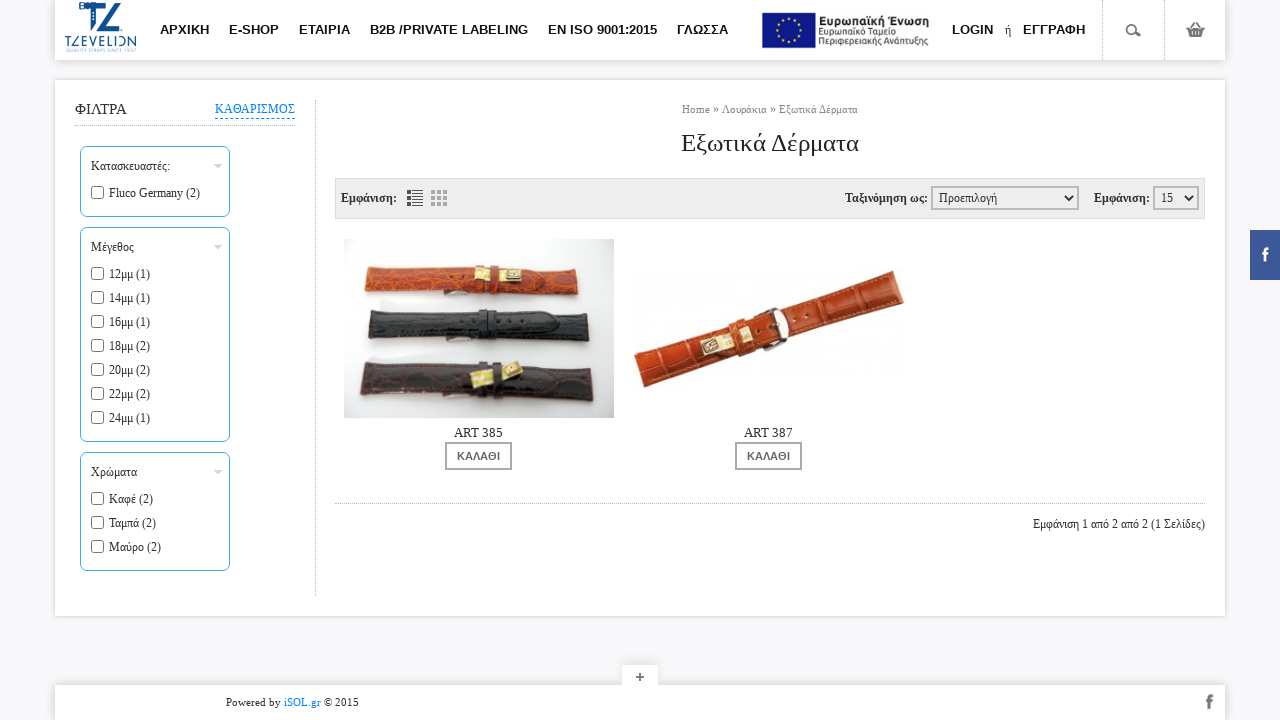

--- FILE ---
content_type: text/html; charset=utf-8
request_url: https://www.tzevelion.gr/index.php?route=product/category&path=79_73
body_size: 6051
content:
<!DOCTYPE html>
<html dir="ltr" lang="gr">
<head>
<meta charset="UTF-8" />
<title>Εξωτικά Δέρματα</title>
<base href="https://www.tzevelion.gr/" />
<link href="https://www.tzevelion.gr/image/data/cart.png" rel="icon" />
<meta name="viewport" content="width=device-width, initial-scale=1.0" />
<link rel="stylesheet" type="text/css" href="catalog/view/theme/moderns/stylesheet/stylesheet-white.css" /><link rel="stylesheet" type="text/css" href="catalog/view/theme/moderns/stylesheet/flexslider.css" />
<link rel="stylesheet" type="text/css" href="catalog/view/theme/default/stylesheet/filterpro.css" media="screen" />
<link rel="stylesheet" type="text/css" href="catalog/view/theme/default/stylesheet/jquery.loadmask.css" media="screen" />
<script type="text/javascript" src="catalog/view/javascript/jquery/jquery-1.7.1.min.js"></script>
<script type="text/javascript" src="catalog/view/javascript/jquery/ui/jquery-ui-1.8.16.custom.min.js"></script>
<link rel="stylesheet" type="text/css" href="catalog/view/javascript/jquery/ui/themes/ui-lightness/jquery-ui-1.8.16.custom.css" />
<script type="text/javascript" src="catalog/view/theme/moderns/js/custom.js"></script>
<script type="text/javascript" src="catalog/view/theme/moderns/js/jquery.easing.min.js"></script>
<script type="text/javascript" src="catalog/view/javascript/common.js"></script>
<script src="catalog/view/theme/moderns/js/jquery.flexslider.js" type="text/javascript"></script>
<script type="text/javascript" src="catalog/view/javascript/jquery/jquery.total-storage.min.js"></script>
<script type="text/javascript" src="catalog/view/javascript/jquery/jquery.tmpl.min.js"></script>
<script type="text/javascript" src="catalog/view/javascript/jquery/jquery.deserialize.min.js"></script>
<script type="text/javascript" src="catalog/view/javascript/jquery/jquery.loadmask.min.js"></script>
<script type="text/javascript" src="catalog/view/javascript/filterpro.min.js"></script>
<script src="catalog/view/theme/moderns/js/jquery.autocomplete.js" type="text/javascript"></script>
<script type="text/javascript">
$(document).ready(function() {	
	$("#filter_name").autocomplete("getdata.php?lan=gr", {
		width: 260,
		matchContains: true,
		selectFirst: true,
	});
});
</script>
<!--End-->
<!--[if IE 7]>
<link rel="stylesheet" type="text/css" href="catalog/view/theme/default/stylesheet/ie7.css" />
<![endif]-->
<!--[if lt IE 7]>
<link rel="stylesheet" type="text/css" href="catalog/view/theme/default/stylesheet/ie6.css" />
<script type="text/javascript" src="catalog/view/javascript/DD_belatedPNG_0.0.8a-min.js"></script>
<script type="text/javascript">
DD_belatedPNG.fix('#logo img');
</script>
<![endif]-->
<style type="text/css">
.header-wrap{background-color:#fff;}
.main-wrapper{background-color:#fff;}
.footer-second-wrapper, #footer .btn{background-color:#fff;}
body { background-image: none;
 }
  body{font-family:Tahoma;}
  #container h1{font-family:Tahoma;}
  #container h2, .box .box-heading, .product-tab .tabs li a {font-family:Tahoma;}
  #footer h3{font-family:Tahoma;}
  #menu > ul > li > a, #language span, #currency span, #header .links a, #header #search input {font-family:Helvetica;}
#menu > ul > li > a, #header .links a, #language span, #currency span {font-weight:bold;}
#menu > ul > li > a, #header .links a, #language span, #currency span {text-transform:uppercase;}
</style>
</head>
<body class=" fmobile">
<div class="header-wrapper">
<div class="header-wrap boxed">
<div id="header">
  <div id="logo" style="margin-top:2px;"><a href="https://www.tzevelion.gr/index.php?route=common/home"><img src="https://www.tzevelion.gr/image/data/tzev-logo-new2.png" title="Tzevelion Shop" alt="Tzevelion Shop" /></a></div>
  <div id="menu" class="m-menu">
  <span>
      <a>Menu</a>
      
</span>
    <ul>
       <li><a title="ΑΡΧΙΚΗ" href="https://www.tzevelion.gr/index.php?route=common/home"><span>ΑΡΧΙΚΗ</span></a></li>
                 <li class="categories_hor">
       <a>E-SHOP</a>
            <div>
                    <div class="column"> <a href="https://www.tzevelion.gr/index.php?route=product/category&amp;path=79">Λουράκια</a>
                        <div>
                            <ul>
			  

                                                              


			  <li><a href="https://www.tzevelion.gr/index.php?route=product/category&amp;path=79_59">Δερμάτινα (53)</a></li>
                                                              


			  <li><a href="https://www.tzevelion.gr/index.php?route=product/category&amp;path=79_73">Εξωτικά Δέρματα (2)</a></li>
                                                              


			  <li><a href="https://www.tzevelion.gr/index.php?route=product/category&amp;path=79_63">Μπρασελέ (23)</a></li>
                                                              


			  <li><a href="https://www.tzevelion.gr/index.php?route=product/category&amp;path=79_60">Σιλικόνη (22)</a></li>
                                                              


			  <li><a href="https://www.tzevelion.gr/index.php?route=product/category&amp;path=79_64">Υφασμάτινα (4)</a></li>
                                                              


			  <li><a href="https://www.tzevelion.gr/index.php?route=product/category&amp;path=79_68">Ειδικά λουράκια (0)</a></li>
                                                              


			  <li><a href="https://www.tzevelion.gr/index.php?route=product/category&amp;path=79_66">XL (6)</a></li>
                                                              


			  <li><a href="https://www.tzevelion.gr/index.php?route=product/category&amp;path=79_61">PU (16)</a></li>
                                                              


			  <li><a href="https://www.tzevelion.gr/index.php?route=product/category&amp;path=79_70">Προσφορές (1)</a></li>
                                                              


			  <li><a href="https://www.tzevelion.gr/index.php?route=product/category&amp;path=79_77">Smart Phones Watch Straps  (1)</a></li>
                                                              


			  <li><a href="https://www.tzevelion.gr/index.php?route=product/category&amp;path=79_71">Stands (0)</a></li>
                                                              


			  <li><a href="https://www.tzevelion.gr/index.php?route=product/category&amp;path=79_75">Διάφορα Προιόντα (1)</a></li>
                                				

              </ul>
                          </div>
                      </div>
                    <div class="column"> <a href="https://www.tzevelion.gr/index.php?route=product/category&amp;path=78">Ζώνες</a>
                        <div>
                            <ul>
			  

                                                              


			  <li><a href="https://www.tzevelion.gr/index.php?route=product/category&amp;path=78_81">Όλες οι ζώνες (15)</a></li>
                                				

              </ul>
                          </div>
                      </div>
                    <div class="column"> <a href="https://www.tzevelion.gr/index.php?route=product/category&amp;path=80">Δερμάτινα Είδη</a>
                        <div>
                            <ul>
			  

                                                              


			  <li><a href="https://www.tzevelion.gr/index.php?route=product/category&amp;path=80_84">Αξεσουάρ (11)</a></li>
                                                              


			  <li><a href="https://www.tzevelion.gr/index.php?route=product/category&amp;path=80_82">Καρτοθήκες &amp; Θήκες Διαβατηρίου (4)</a></li>
                                                              


			  <li><a href="https://www.tzevelion.gr/index.php?route=product/category&amp;path=80_83">Μπρελόκ &amp; Κλειδοθήκες (2)</a></li>
                                                              


			  <li><a href="https://www.tzevelion.gr/index.php?route=product/category&amp;path=80_85">Πορτοφόλια (2)</a></li>
                                				

              </ul>
                          </div>
                      </div>
                  </div>
      </li>
            
      
      
    <li><a  href="index.php?route=information/information&amp;information_id=8">ΕΤΑΙΡΙΑ</a></li>
        
        
      
    <li><a  href="https://www.tzevelion.gr/index.php?route=information/information&amp;information_id=12">B2B /Private Labeling</a></li>
	 <li><a href="/index.php?route=information/information&information_id=11">EN ISO 9001:2015</a></li> 
	 
        
    
        
        
    
    
    
    
          </ul>
  </div>
  <form action="https://www.tzevelion.gr/index.php?route=module/language" method="post" id="language_form" enctype="multipart/form-data">
  <div id="language">
 <span>Γλωσσα</span>
   <ul>
        <li>
    <a title="Greek" onclick="$('input[name=\'language_code\']').attr('value', 'gr'); $('#language_form').submit();" >
    <img src="image/flags/gr.png" alt="Greek" /> Greek    </a>
   </li>
        <li>
    <a title="English" onclick="$('input[name=\'language_code\']').attr('value', 'en'); $('#language_form').submit();" >
    <img src="image/flags/gb.png" alt="English" /> English    </a>
   </li>
        </ul>
    <input type="hidden" name="language_code" value="" />
    <input type="hidden" name="redirect" value="https://www.tzevelion.gr/index.php?route=product/category&amp;path=79_73" />
  </div>
</form>
      <div id="cart">
  <div class="heading">
    <!--<h4>Καλάθι Αγορών</h4>-->
    <a><!--<span id="cart-total">0 αντικείμενα- 0,00€</span>--></a></div>
  <div class="content">
        <div class="empty">Το καλάθι σας είναι άδειο!</div>
      </div>
</div>    <div id="search">
    <div class="button-click"></div>
    <div class="button-search"></div>
    <input type="text" name="search" id="filter_name" placeholder="Αναζήτηση" value="" />
  </div>
  <div class="links"><a href="https://www.tzevelion.gr/download/AfisaExoGR-gia-websites.pdf"><img src=/bannerespa.jpg width=180 style="vertical-align: middle;text-align: right;" border=1></a>
        <a href="https://www.tzevelion.gr/index.php?route=account/login">LOGIN</a> ή <a href="https://www.tzevelion.gr/index.php?route=account/register">ΕΓΓΡΑΦΗ</a>        </div>
</div>
</div>
</div>
<div class="main-wrapper full-slideshow">
<div id="container">
<div id="notification"></div>
<div id="column-left">
    <div id="filterpro_box" class="box">
<div class="box-heading">Φιλτρα<div style="height: 15px; float: right;">
	<a class="clear_filter">Καθαρισμος</a></div></div>
<div class="box-content filterpro">
<form id="filterpro">

<div class="option_box" style="display:none">
	<input type="checkbox" class="filtered" name="instock" id="instock" checked="checked"><label for="instock">Απόθεμα</label>
</div>


			<input type="hidden" class="m_name" id="m_7" value="Fluco Germany">
			
						<input type="hidden" class="o_name" id="o_52" value="12μμ">
					<input type="hidden" class="o_name" id="o_53" value="14μμ">
					<input type="hidden" class="o_name" id="o_55" value="16μμ">
					<input type="hidden" class="o_name" id="o_57" value="18μμ">
					<input type="hidden" class="o_name" id="o_59" value="20μμ">
					<input type="hidden" class="o_name" id="o_61" value="22μμ">
					<input type="hidden" class="o_name" id="o_63" value="24μμ">
									<input type="hidden" class="o_name" id="o_74" value="Καφέ">
					<input type="hidden" class="o_name" id="o_80" value="Ταμπά">
					<input type="hidden" class="o_name" id="o_72" value="Μαύρο">
									<input type="hidden" name="category_id" value="73">
		<input type="hidden" name="page" id="filterpro_page" value="0">
<input type="hidden" name="path" value="79_73">
<input type="hidden" name="sort" id="filterpro_sort" value="">
<input type="hidden" name="order" id="filterpro_order" value="">
<input type="hidden" name="limit" id="filterpro_limit" value="">
<input type="hidden" name="route" value="product/category">
<input type="hidden" id="filterpro_container" value=".product-{view}">
<script type="text/javascript">
	function afterload(){
			}
</script>

<div class="option_box" style="display:none">
<div class="option_name">Filter by price:</div>
<div class="price_slider collapsible">
	<table>
	<tr>
				<td><input type="text" id="min_price" value="-1" name="min_price" class="price_limit"></td>
		<td><label> - </label></td>
		<td><input type="text" id="max_price" value="-1" name="max_price" class="price_limit"></td>
		<td><label>€</label></td>	</tr>
</table>
	<div id="slider-range"></div>
</div>
</div>

	
	

	<div class="option_box">
	<div class="option_name ">Κατασκευαστές:</div>
	<div class="collapsible" >
				<table>
						<tr>
				<td>
					<input id="manufacturer_7" class="manufacturer_value filtered"
						   type="checkbox" name="manufacturer[]"
						   value="7">
				</td>
				<td>
					<label for="manufacturer_7">Fluco Germany</label>
				</td>
			</tr>
					</table>
			</div>
</div>
	
	
			<div class="option_box">
		<div class="option_name ">Μέγεθος</div>
				<table class="collapsible" >
						<tr>
				<td>
					<input class="filtered option_value" id="option_value_52"
						   type="checkbox" name="option_value[13][]"
						   value="52">
				</td>
				<td>
					<label for="option_value_52">12μμ</label>
				</td>
			</tr>
						<tr>
				<td>
					<input class="filtered option_value" id="option_value_53"
						   type="checkbox" name="option_value[13][]"
						   value="53">
				</td>
				<td>
					<label for="option_value_53">14μμ</label>
				</td>
			</tr>
						<tr>
				<td>
					<input class="filtered option_value" id="option_value_55"
						   type="checkbox" name="option_value[13][]"
						   value="55">
				</td>
				<td>
					<label for="option_value_55">16μμ</label>
				</td>
			</tr>
						<tr>
				<td>
					<input class="filtered option_value" id="option_value_57"
						   type="checkbox" name="option_value[13][]"
						   value="57">
				</td>
				<td>
					<label for="option_value_57">18μμ</label>
				</td>
			</tr>
						<tr>
				<td>
					<input class="filtered option_value" id="option_value_59"
						   type="checkbox" name="option_value[13][]"
						   value="59">
				</td>
				<td>
					<label for="option_value_59">20μμ</label>
				</td>
			</tr>
						<tr>
				<td>
					<input class="filtered option_value" id="option_value_61"
						   type="checkbox" name="option_value[13][]"
						   value="61">
				</td>
				<td>
					<label for="option_value_61">22μμ</label>
				</td>
			</tr>
						<tr>
				<td>
					<input class="filtered option_value" id="option_value_63"
						   type="checkbox" name="option_value[13][]"
						   value="63">
				</td>
				<td>
					<label for="option_value_63">24μμ</label>
				</td>
			</tr>
					</table>
			</div>
			<div class="option_box">
		<div class="option_name ">Χρώματα</div>
				<table class="collapsible" >
						<tr>
				<td>
					<input class="filtered option_value" id="option_value_74"
						   type="checkbox" name="option_value[14][]"
						   value="74">
				</td>
				<td>
					<label for="option_value_74">Καφέ</label>
				</td>
			</tr>
						<tr>
				<td>
					<input class="filtered option_value" id="option_value_80"
						   type="checkbox" name="option_value[14][]"
						   value="80">
				</td>
				<td>
					<label for="option_value_80">Ταμπά</label>
				</td>
			</tr>
						<tr>
				<td>
					<input class="filtered option_value" id="option_value_72"
						   type="checkbox" name="option_value[14][]"
						   value="72">
				</td>
				<td>
					<label for="option_value_72">Μαύρο</label>
				</td>
			</tr>
					</table>
			</div>
			</form>
</div>

</div>
  </div>
 
<div id="content">  <div class="breadcrumb">
        <span itemscope itemtype="http://data-vocabulary.org/Breadcrumb"><a href="https://www.tzevelion.gr/index.php?route=common/home" itemprop="url"><span itemprop="title">Home</span></a></span>
         &raquo; <span itemscope itemtype="http://data-vocabulary.org/Breadcrumb"><a href="https://www.tzevelion.gr/index.php?route=product/category&amp;path=79" itemprop="url"><span itemprop="title">Λουράκια</span></a></span>
         &raquo; <span itemscope itemtype="http://data-vocabulary.org/Breadcrumb"><a href="https://www.tzevelion.gr/index.php?route=product/category&amp;path=79_73" itemprop="url"><span itemprop="title">Εξωτικά Δέρματα</span></a></span>
      </div>
  <h1>Εξωτικά Δέρματα</h1>
    
        
    <div class="product-filter">
    <div class="display"><b>Εμφάνιση:</b> Λίστα <b>/</b> <a onclick="display('grid');">Πλέγμα</a></div>
    
				<!--<div class="product-compare"><a href="https://www.tzevelion.gr/index.php?route=product/compare" id="compare-total">Σύγκριση Προϊόντος (0)</a></div>-->
    <div class="limit"><b>Εμφάνιση:</b>
      <select onchange="location = this.value;">
                        <option value="https://www.tzevelion.gr/index.php?route=product/category&amp;path=79_73&amp;limit=15" selected="selected">15</option>
                                <option value="https://www.tzevelion.gr/index.php?route=product/category&amp;path=79_73&amp;limit=25">25</option>
                                <option value="https://www.tzevelion.gr/index.php?route=product/category&amp;path=79_73&amp;limit=50">50</option>
                                <option value="https://www.tzevelion.gr/index.php?route=product/category&amp;path=79_73&amp;limit=75">75</option>
                                <option value="https://www.tzevelion.gr/index.php?route=product/category&amp;path=79_73&amp;limit=100">100</option>
                      </select>
    </div>
    <div class="sort"><b>Ταξινόμηση ως:</b>
      <select onchange="location = this.value;">
                        <option value="https://www.tzevelion.gr/index.php?route=product/category&amp;path=79_73&amp;sort=p.sort_order&amp;order=ASC" selected="selected">Προεπιλογή</option>
                                <option value="https://www.tzevelion.gr/index.php?route=product/category&amp;path=79_73&amp;sort=pd.name&amp;order=ASC">Όνομα (A - Ω)</option>
                                <option value="https://www.tzevelion.gr/index.php?route=product/category&amp;path=79_73&amp;sort=pd.name&amp;order=DESC">Όνομα (Ω - Α)</option>
                                <option value="https://www.tzevelion.gr/index.php?route=product/category&amp;path=79_73&amp;sort=p.price&amp;order=ASC">Τιμή (Χαμηλή &gt; Υψηλή)</option>
                                <option value="https://www.tzevelion.gr/index.php?route=product/category&amp;path=79_73&amp;sort=p.price&amp;order=DESC">Τιμή (Υψηλή &gt; Χαμηλή)</option>
                                <option value="https://www.tzevelion.gr/index.php?route=product/category&amp;path=79_73&amp;sort=p.model&amp;order=ASC">Μοντέλο (Α - Ω)</option>
                                <option value="https://www.tzevelion.gr/index.php?route=product/category&amp;path=79_73&amp;sort=p.model&amp;order=DESC">Μοντέλο (Ω - Α)</option>
                      </select>
    </div>
  </div>
  
  <div class="product-list">
        <div>
            <div class="image"><a href="https://www.tzevelion.gr/index.php?route=product/product&amp;path=79_73&amp;product_id=107"><img src="https://www.tzevelion.gr/image/cache/data/KRS_5856-291x194.jpg" title="ART 385" alt="ART 385" /></a>
      <div class="wishlist"><a title="Επιθυμητό" onclick="addToWishList('107');">Επιθυμητό</a></div>
      <div class="compare"><a title="Σύγκριση" onclick="addToCompare('107');">Σύγκριση</a></div></div>
            <div class="name"><a href="https://www.tzevelion.gr/index.php?route=product/product&amp;path=79_73&amp;product_id=107">ART 385</a></div>
      <div class="description">Λουράκι από γνήσιο δέρμα κροκόδειλου&nbsp;
..</div>
            
      <div class="cart">
        <input type="button" value="Καλαθι" onclick="addToCart('107');" class="button" />
      </div>
            
    </div>
        <div>
            <div class="image"><a href="https://www.tzevelion.gr/index.php?route=product/product&amp;path=79_73&amp;product_id=200"><img src="https://www.tzevelion.gr/image/cache/data/387_5320 copy-291x194.jpg" title="ART 387" alt="ART 387" /></a>
      <div class="wishlist"><a title="Επιθυμητό" onclick="addToWishList('200');">Επιθυμητό</a></div>
      <div class="compare"><a title="Σύγκριση" onclick="addToCompare('200');">Σύγκριση</a></div></div>
            <div class="name"><a href="https://www.tzevelion.gr/index.php?route=product/product&amp;path=79_73&amp;product_id=200">ART 387</a></div>
      <div class="description">Λουράκι από γνήσιο δέρμα αλλιγάτορα&nbsp;
..</div>
            
      <div class="cart">
        <input type="button" value="Καλαθι" onclick="addToCart('200');" class="button" />
      </div>
            
    </div>
      </div>
  <div class="pagination"><div class="results">Εμφάνιση 1 από 2 από 2 (1 Σελίδες)</div></div>
      </div>
<script type="text/javascript"><!--
function display(view) {
	if (view == 'list') {
		$('.product-grid').attr('class', 'product-list');
		
		$('.product-list > div').each(function(index, element) {
				
			
			html = '<div class="left">';
			
			var image = $(element).find('.image').html();
			
			if (image != null) { 
				html += '<div class="image">' + image + '</div>';
			}
			
			
					
			html += '  <div class="name">' + $(element).find('.name').html() + '</div>';
			html += '  <div class="description">' + $(element).find('.description').html() + '</div>';
			
			var price = $(element).find('.price').html();
			
			if (price != null) {
				html += '<div class="price">' + price  + '</div>';
			}
			
			var rating = $(element).find('.rating').html();
			
			if (rating != null) {
				html += '<div class="rating">' + rating + '</div>';
			}
			
			
			html += '  <div class="cart">' + $(element).find('.cart').html() + '</div>';
			//
				// html += '  <div class="wishlist">' + $(element).find('.wishlist').html() + '</div>';
			//
				// html += '  <div class="compare">' + $(element).find('.compare').html() + '</div>';
			
			
				
			html += '</div>';
						
			$(element).html(html);
		});		
		
		$('.display').html('<b>Εμφάνιση:</b> <span class="grid1-icon">Λίστα</span> <a title="Πλέγμα" class="list-icon" onclick="display(\'grid\');">Πλέγμα</a>');
		
		$.totalStorage('display', 'list'); 
	} else {
		$('.product-list').attr('class', 'product-grid pr3');
		
		$('.product-grid > div').each(function(index, element) {
			html = '';
			
			var image = $(element).find('.image').html();
			
			if (image != null) {
				html += '<div class="image">' + image + '</div>';
			}
			
			html += '<div class="name">' + $(element).find('.name').html() + '</div>';
			html += '<div class="description">' + $(element).find('.description').html() + '</div>';
			
			var price = $(element).find('.price').html();
			
			if (price != null) {
				html += '<div class="price">' + price  + '</div>';
			}
						
			html += '<div class="cart">' + $(element).find('.cart').html() + '</div>';
			var rating = $(element).find('.rating').html();
			
			if (rating != null) {
				html += '<div class="rating">' + rating + '</div>';
			}
			html += '<div class="clear"></div>';
			//
				// html += '<div class="wishlist">' + $(element).find('.wishlist').html() + '</div>';
			//
				// html += '<div class="compare">' + $(element).find('.compare').html() + '</div>';
			
			$(element).html(html);
		});	
					
		$('.display').html('<b>Εμφάνιση:</b> <a title="Λίστα" class="grid-icon" onclick="display(\'list\');">Λίστα</a><span class="list1-icon">Πλέγμα</span>');
		
		$.totalStorage('display', 'grid');
	}
}

view = $.totalStorage('display');

if (view) {
	display(view);
} else {
	display('grid');
}
//--></script> 
<div class="clear"></div>
</div>
</div>
<!--Widgets Start-->

<div id="facebook" class="fb-right" style="top:230px; z-index:10000;"><div id="facebook_icon"></div>
<script src="//connect.facebook.net/en_US/all.js#xfbml=1"></script>
<fb:fan profile_id="478637862222560" stream="0" connections="20" logobar="0" width="235" height="284" ></fb:fan>  
      </div>
      	  	  <script>
	  $(function(){        
        $("#facebook.fb-right").hover(function(){            
        $("#facebook.fb-right").stop(true, false).animate({right: "0" }, 800, 'easeOutQuint' );        
        },
  function(){            
        $("#facebook.fb-right").stop(true, false).animate({right: "-241px" }, 800, 'easeInQuint' );        
        },1000);    
  });
	  </script>
           
     
<!--Widgets End-->

<div id="footer">
<div class="footer-wrapper boxed">
<div class="btn"><span></span></div>
 <div class="fpart-inner">
 
<div class="column">
<h3>Πληροφορίες</h3>
    <ul>
            <li><a href="https://www.tzevelion.gr/index.php?route=information/information&amp;information_id=8">Η Εταιρία - Ιστορία</a></li>
            <li><a href="https://www.tzevelion.gr/index.php?route=information/information&amp;information_id=9">Συνεργάτες</a></li>
            <li><a href="https://www.tzevelion.gr/index.php?route=information/information&amp;information_id=4">Επικοινωνήστε μαζί μας</a></li>
            <li><a href="https://www.tzevelion.gr/index.php?route=information/information&amp;information_id=12">B2B /Private Labeling</a></li>
            <li><a href="https://www.tzevelion.gr/index.php?route=information/information&amp;information_id=11">EN ISO 9001:2015</a></li>
          </ul>
  </div>
    <div class="column">
    <h3>Ο λογαριασμός μου</h3>
    <ul>
      <li><a href="https://www.tzevelion.gr/index.php?route=account/account">Ο λογαριασμός μου</a></li>
      <li><a href="https://www.tzevelion.gr/index.php?route=account/order">Ιστορικό Παραγγελιών</a></li>
      
				<!--<li><a href="https://www.tzevelion.gr/index.php?route=account/wishlist">Λίστα Επιθυμιών</a></li>-->
      <li><a href="https://www.tzevelion.gr/index.php?route=account/newsletter">Ενημερώσεις</a></li>
    </ul>
  </div>
  <div class="column" lass="contact">
          <h3>Αφοι Τζεβελεκου Ο.Ε.</h3>
        <ul>
            <li class="address">13ο χλμ Εθνικής Οδού Αθηνών Λαμίας - 14452 Μεταμόρφωση Αττικής</li>
                  <li class="mobile">210 2819752</li>
                  <li class="email"><a href="/cdn-cgi/l/email-protection" class="__cf_email__" data-cfemail="c0a9aea6af80b4baa5b6a5aca9afaeeea7b2">[email&#160;protected]</a> <a href="https://www.tzevelion.gr/index.php?route=information/contact">Επικοινωνήστε μαζί μας</a>
      </li>
          </ul>
  </div>
  <div class="contact">
<h3>ΕΣΠΑ 2014-2020</h3>
<centeR><ul>
<a href="https://www.tzevelion.gr/download/AfisaExoGR-gia-websites.pdf"><img alt="" src="https://www.tzevelion.gr/image/data/Banners 13/ae-bannerespaEÆÅÇ460X60a.jpg" style="width: 400px; height: 60px;" /></a></ul>
</centeR>
  </div>

      <div class="clear"></div>
</div>
</div>
</div>
<div class="footer-second-wrapp">
<div class="footer-second-wrapper boxed">
<div class="footer-second">

    <div id="powered">
<p>Powered by <a href="http://www.isol.gr" target="_blank">iSOL.gr</a> © 2015</p>
</div>

    <div class="social">
            <a class="facebook" title="Facebook" href="https://www.facebook.com/Tzevelion" target="_blank"></a>
                                                            
                              
    </div>
          </div>
</div>
</div>
<script data-cfasync="false" src="/cdn-cgi/scripts/5c5dd728/cloudflare-static/email-decode.min.js"></script><script defer src="https://static.cloudflareinsights.com/beacon.min.js/vcd15cbe7772f49c399c6a5babf22c1241717689176015" integrity="sha512-ZpsOmlRQV6y907TI0dKBHq9Md29nnaEIPlkf84rnaERnq6zvWvPUqr2ft8M1aS28oN72PdrCzSjY4U6VaAw1EQ==" data-cf-beacon='{"version":"2024.11.0","token":"3c6f40d9dd9741238d5699825f7d1fdf","r":1,"server_timing":{"name":{"cfCacheStatus":true,"cfEdge":true,"cfExtPri":true,"cfL4":true,"cfOrigin":true,"cfSpeedBrain":true},"location_startswith":null}}' crossorigin="anonymous"></script>
</body>
</html>


--- FILE ---
content_type: text/html; charset=utf-8
request_url: https://www.tzevelion.gr/index.php?route=module/filterpro/getproducts
body_size: 323
content:
{"result_html":"        <div>\n            <div class=\"image\"><a href=\"https:\/\/www.tzevelion.gr\/index.php?route=product\/product&amp;path=79_73&amp;product_id=107\"><img src=\"https:\/\/www.tzevelion.gr\/image\/cache\/data\/KRS_5856-291x194.jpg\" title=\"ART 385\" alt=\"ART 385\" \/><\/a><\/div>\n            <div class=\"name\"><a href=\"https:\/\/www.tzevelion.gr\/index.php?route=product\/product&amp;path=79_73&amp;product_id=107\">ART 385<\/a><\/div>\n      <div class=\"description\">\u039b\u03bf\u03c5\u03c1\u03ac\u03ba\u03b9 \u03b1\u03c0\u03cc \u03b3\u03bd\u03ae\u03c3\u03b9\u03bf \u03b4\u03ad\u03c1\u03bc\u03b1 \u03ba\u03c1\u03bf\u03ba\u03cc\u03b4\u03b5\u03b9\u03bb\u03bf\u03c5&nbsp;\r\n..<\/div>\n                  <div class=\"cart\">\n        <input type=\"button\" value=\"\u039a\u03b1\u03bb\u03b1\u03b8\u03b9\" onclick=\"addToCart('107');\" class=\"button\" \/>\n      <\/div>\n      <div class=\"wishlist\"><a onclick=\"addToWishList('107');\">\u0395\u03c0\u03b9\u03b8\u03c5\u03bc\u03b7\u03c4\u03cc<\/a><\/div>\n      <div class=\"compare\"><a onclick=\"addToCompare('107');\">\u03a3\u03cd\u03b3\u03ba\u03c1\u03b9\u03c3\u03b7<\/a><\/div>\n    <\/div>\n        <div>\n            <div class=\"image\"><a href=\"https:\/\/www.tzevelion.gr\/index.php?route=product\/product&amp;path=79_73&amp;product_id=200\"><img src=\"https:\/\/www.tzevelion.gr\/image\/cache\/data\/387_5320 copy-291x194.jpg\" title=\"ART 387\" alt=\"ART 387\" \/><\/a><\/div>\n            <div class=\"name\"><a href=\"https:\/\/www.tzevelion.gr\/index.php?route=product\/product&amp;path=79_73&amp;product_id=200\">ART 387<\/a><\/div>\n      <div class=\"description\">\u039b\u03bf\u03c5\u03c1\u03ac\u03ba\u03b9 \u03b1\u03c0\u03cc \u03b3\u03bd\u03ae\u03c3\u03b9\u03bf \u03b4\u03ad\u03c1\u03bc\u03b1 \u03b1\u03bb\u03bb\u03b9\u03b3\u03ac\u03c4\u03bf\u03c1\u03b1&nbsp;\r\n..<\/div>\n                  <div class=\"cart\">\n        <input type=\"button\" value=\"\u039a\u03b1\u03bb\u03b1\u03b8\u03b9\" onclick=\"addToCart('200');\" class=\"button\" \/>\n      <\/div>\n      <div class=\"wishlist\"><a onclick=\"addToWishList('200');\">\u0395\u03c0\u03b9\u03b8\u03c5\u03bc\u03b7\u03c4\u03cc<\/a><\/div>\n      <div class=\"compare\"><a onclick=\"addToCompare('200');\">\u03a3\u03cd\u03b3\u03ba\u03c1\u03b9\u03c3\u03b7<\/a><\/div>\n    <\/div>\n    ","min_price":30,"max_price":60,"pagination":"<div class=\"results\">\u0395\u03bc\u03c6\u03ac\u03bd\u03b9\u03c3\u03b7 1 \u03b1\u03c0\u03cc 2 \u03b1\u03c0\u03cc 2 (1 \u03a3\u03b5\u03bb\u03af\u03b4\u03b5\u03c2)<\/div>","totals_data":{"manufacturers":[{"id":"7","t":"2"}],"options":[{"id":"52","t":"1"},{"id":"53","t":"1"},{"id":"55","t":"1"},{"id":"57","t":"2"},{"id":"59","t":"2"},{"id":"61","t":"2"},{"id":"63","t":"1"},{"id":"72","t":"2"},{"id":"74","t":"2"},{"id":"80","t":"2"}],"attributes":[],"categories":[],"tags":[]}}

--- FILE ---
content_type: text/css
request_url: https://www.tzevelion.gr/catalog/view/theme/moderns/stylesheet/stylesheet-white.css
body_size: 12252
content:
@font-face {
    font-family: 'OswaldBook';
    src: url('../fonts/Oswald-Regular-webfont.eot');
    src: url('../fonts/Oswald-Regular-webfont.eot?#iefix') format('embedded-opentype'),
         url('../fonts/Oswald-Regular-webfont.woff') format('woff'),
         url('../fonts/Oswald-Regular-webfont.ttf') format('truetype'),
         url('../fonts/Oswald-Regular-webfont.svg#OswaldBook') format('svg');
    font-weight: normal;
    font-style: normal;
}
@font-face {
    font-family: 'OpenSansRegular';
    src: url('../fonts/OpenSans-Regular-webfont.eot');
    src: url('../fonts/OpenSans-Regular-webfont.eot?#iefix') format('embedded-opentype'),
         url('../fonts/OpenSans-Regular-webfont.woff') format('woff'),
         url('../fonts/OpenSans-Regular-webfont.ttf') format('truetype'),
         url('../fonts/OpenSans-Regular-webfont.svg#OpenSansRegular') format('svg');
    font-weight: normal;
    font-style: normal;
}
html {overflow: -moz-scrollbars-vertical; margin: 0; padding: 0;}
body {background:#f8f8fa; font-family: 'OpenSansRegular'; margin: 0px; padding: 0px; line-height:18px; }
body, td, th, input, textarea, select, a {font-size:12px;}
body, .box-category ul li a, .list-item li a, .box-product .name a, .product-grid .name a, .product-list .name a, .product-compare a, .sitemap li a, .category-list > div > a, .product-info .review a, .product-info .cart div .wishlist, .product-info .cart div .compare{color:#333;}
* { margin:0; padding:0; }
#container h1 {color: #222; margin-bottom:20px; font-size:25px; line-height:30px; font-weight: normal; text-align:center; text-rendering:optimizelegibility; font-family: 'OswaldBook';}
#container h2 {color: #0084ff; font-size: 15px; margin-top: 0px; margin-bottom:15px; padding:0px; font-weight:normal; text-transform: uppercase; font-family: 'OswaldBook';}
p {margin-top: 0px; margin-bottom: 20px; line-height:20px;}
a, a b { color:#0084FF; text-decoration: none; cursor:pointer;}
a:hover, a b:hover, .box-category a:hover, .list-item a:hover, .product-info .review a:hover, .product-info .cart div .wishlist:hover, .product-info .cart div .compare:hover {text-decoration:none; color:#F05253;}
a img { border: none; }
.clear{clear:both;}
form { padding:0; margin:0; display:inline;}
input[type='text'], input[type='password'], textarea {background:none; color:#333; border:2px solid #bbb; padding:7px 7px; margin-left: 0px; margin-right: 0px; font-size:13px; font-family:Georgia, "Times New Roman", Times, serif; -webkit-transition: all 0.3s ease-in-out; -moz-transition: all 0.3s ease-in-out; -o-transition: all 0.3s ease-in-out; -ms-transition: all 0.3s ease-in-out; transition: all 0.3s ease-in-out; width:218px; outline:none;}
input[type='text']:focus, input[type='password']:focus, textarea:focus{ border:2px solid #999; -webkit-transition: all 0.3s ease-in-out; -moz-transition: all 0.3s ease-in-out; -o-transition: all 0.3s ease-in-out; -ms-transition: all 0.3s ease-in-out; transition: all 0.3s ease-in-out;}
select {background:none; color:#333; border:2px solid #bbb;  padding:7px 2px; font-family:Georgia, "Times New Roman", Times, serif; -webkit-transition: all 0.3s ease-in-out; -moz-transition: all 0.3s ease-in-out; -o-transition: all 0.3s ease-in-out; -ms-transition: all 0.3s ease-in-out; transition: all 0.3s ease-in-out;}
option {padding:0px 2px; background:#fff;}
label {cursor: pointer;}

/********** layout **********/
.main-wrapper{max-width:1130px; margin:80px auto 65px auto; padding:20px;box-shadow: 0px 0px 5px rgba(0, 0, 0, 0.2);}
.homepage .main-wrapper.full-slideshow{padding:0;}

#container{text-align:left; margin:0 auto;}
#column-left { float:left; width:220px; padding:0px 20px 0 0px; border-right:1px dotted #bbb; }
#column-right { float: right; width:220px; padding:0px 0px 0 20px; border-left:1px dotted #bbb; }
#content { min-height: 400px; margin-bottom:10px; padding:0px 0px 0 0px; }
#column-left + #column-right + #content, #column-left + #content { margin-left:260px; }
#column-right + #content { margin-right:260px; }

/********** header **********/
.header-wrapper{position:fixed; z-index:9999; top:0;  margin:0px auto; width:100%;}
.header-wrap{box-shadow:0 0 10px rgba(0, 0, 0, 0.2);}
.header-wrap.boxed{max-width:1160px; padding-left:10px; margin:0 auto;}

#header {position: relative; padding:0px; max-width:1170px; margin:0 auto; min-height:60px;}
#header:after{visibility:hidden; display: block; font-size: 0; content: " "; clear: both; height: 0;}
#header #logo {float:left; margin:0px 10px 0px 0px; }
#header #logo a img{max-height:50px;}



/********** Language & Currency **********/
#language, #currency{float:left; margin:0 0px; font-size:13px; cursor:default; text-decoration:none; position:relative; z-index:1015; line-height:60px; }
#language ul, #currency ul{ display:none; position:absolute; top:60px; left:0; background:#fff; box-shadow:0 0 10px 0 rgba(0, 0, 0, 0.25); z-index:1013; padding:10px; }
#language ul li, #currency ul li{ display:block; width:120px; line-height:18px; padding:6px 0 6px 3px;}
#language ul li a, #currency ul li a{display:block; color:#444; }
#language ul li a:hover, #currency ul li a:hover{color:#0084ff;}

#language span, #currency span{font-family: 'OswaldBook'; XXXtext-transform:uppercase; color:#111; position:relative; display:block;  padding:0 10px 0 10px; z-index:1014; -webkit-transition: all 0.8s ease-in-out; -moz-transition: all 0.8s ease-in-out; -o-transition: all 0.8s ease-in-out; -ms-transition: all 0.8s ease-in-out; transition: all 0.8s ease-in-out;}


#language:hover span, #currency:hover span{background:#fff; color:#0084ff; -webkit-transition: all 0.1s ease-in-out; -moz-transition: all 0.1s ease-in-out; -o-transition: all 0.1s ease-in-out; -ms-transition: all 0.1s ease-in-out; transition: all 0.1s ease-in-out;}
#language img {cursor: pointer; margin-right:3px; }
#currency a b{color:#0084ff; font-weight:normal; }

/********** Top Links **********/
#header .links { position: absolute; z-index:1014; right:120px; line-height:30px; margin:0px 10px 0 0; font-family: 'OswaldBook';}
#header .links a {display: inline-block; line-height:60px; height:60px; padding:0px 10px; color: #111; XXXtext-transform:uppercase;  font-size:13px; font-weight:normal; position:relative;  -webkit-transition: all 0.2s ease-in-out; -moz-transition: all 0.2s ease-in-out; -o-transition: all 0.2s ease-in-out; -ms-transition: all 0.2s ease-in-out; transition: all 0.2s ease-in-out;}
#header .links a:hover{color:#0084ff; -webkit-transition: all 0.2s ease-in-out; -moz-transition: all 0.2s ease-in-out; -o-transition: all 0.2s ease-in-out; -ms-transition: all 0.2s ease-in-out; transition: all 0.2s ease-in-out;}
#header #welcome {color: #999999; float:left;}

/********** Mini Cart  ***********/
#header #cart { position:absolute; right:0;}
#header #cart .heading {padding:0px 0px 0px 0px; position:relative;}
#header #cart .heading h4 {width:32px; height:32px; float:left; margin:4px 0px 0 0;  z-index:1012; position:relative;}
#header #cart .heading a {display:block;  border-left:1px dotted #bbb; border-right:1px dotted #bbb; background:url(../image/white/cart-bg.png) center center no-repeat; width:60px; height:60px; text-decoration: none; font-size:14px; color:#444; z-index:1012; position:relative; padding:0;}
.header-wrap.boxed #header #cart .heading a{border-right:0px none;}
#header #cart .content { clear: both; display:none; position:absolute; padding:8px; min-height:150px; z-index:1011; background:#fff; width:350px; right:0; top:60px; box-shadow:0 0 10px 0 rgba(0, 0, 0, 0.25); -moz-box-shadow:0 0 10px 0 rgba(0, 0, 0, 0.25); -webkit-box-shadow:0 0 10px 0 rgba(0, 0, 0, 0.25);}
#header #cart.active .content { display: block; }
#header #cart.active .heading a{background-color:#fff;}
.mini-cart-info table { border-collapse: collapse; width: 100%; margin-bottom: 5px; }
.mini-cart-info td {vertical-align:top; padding: 10px 5px; border-bottom: 1px dotted #aaa; }
.mini-cart-info .image { width: 1px; }
.mini-cart-info .image img { text-align: left; }
.mini-cart-info .name small { color: #666; }
.mini-cart-info .quantity { text-align: right; }
.mini-cart-info td.total { text-align: right; }
.mini-cart-info .remove { text-align: right; }
.mini-cart-info .remove img { cursor: pointer; padding:2px;}
.mini-cart-total { text-align: right; }
.mini-cart-total table { border-collapse: collapse; display: inline-block; margin-bottom: 5px; }
.mini-cart-total td {padding:2px; }
#header #cart .checkout {text-align: right; clear: both; line-height:normal; margin:0;}
#header #cart .empty { padding-top: 50px; text-align: center; }

/********** Search Bar **********/
#header #search { position:absolute; z-index:1015; right:62px; width:60px; overflow:hidden; border-left:1px dotted #bbb; -webkit-transition: all 0.2s ease-in-out; -moz-transition: all 0.2s ease-in-out; -o-transition: all 0.2s ease-in-out; -ms-transition: all 0.2s ease-in-out; transition: all 0.2s ease-in-out;}
#header #search:hover.active, #search.search{width:320px!important; background:#fff; -webkit-transition: all 0.3s ease-in-out; -moz-transition: all 0.3s ease-in-out; -o-transition: all 0.3s ease-in-out; -ms-transition: all 0.3s ease-in-out; transition: all 0.3s ease-in-out;}
#header .button-search, .button-click { background:url(../image/white/button-search.png) center center no-repeat; width:60px; height:60px; position:absolute; right:0; cursor:pointer; float:right;}
#header #search input {background:none; border:none; padding:0 60px 0 10px; width:250px; float:right; height:60px; line-height:60px; font-size:14px; color:#333; outline:none; font-family: 'OswaldBook';}

#header .button-search{display:none;}
#header #search.active .button-search{display:block;}
#header #search.active .button-click{display:none;}



/********** Menu **********/
#menu > span{display:none;}
#menu {margin:0px; padding:0px 0px 0px 0px; float:left; }

#menu ul { list-style: none; margin: 0; padding:0 0 0 2px;}
#menu > ul > li { position: relative; float: left; z-index:1010; padding:0px; }
#menu > ul > li > a {font-size:13px; color: #111; line-height:60px; text-decoration: none; display: block; padding:0px 10px 0px 10px; z-index: 1009; position: relative; XXXXtext-transform:uppercase; -webkit-transition: all 0.6s ease-in-out; -moz-transition: all 0.6s ease-in-out; -o-transition: all 0.6s ease-in-out; -ms-transition: all 0.6s ease-in-out; transition: all 0.6s ease-in-out; font-family: 'OswaldBook';}
#menu > ul > li:hover > a {color:#0084ff; background-color:#fff; -webkit-transition: all 0.1s ease-in-out; -moz-transition: all 0.1s ease-in-out; -o-transition: all 0.1s ease-in-out; -ms-transition: all 0.1s ease-in-out; transition: all 0.1s ease-in-out; }
#menu > ul > li > div { display: none; background:#fff; position:absolute; z-index:1008; padding:10px; box-shadow: 0px 4px 8px rgba(0, 0, 0, 0.2);}

#menu > ul > li:hover > div.custom_block ul{display:table-cell;}
#menu > ul > li > div > ul { display: table-cell; }
#menu > ul > li.categories_hor > div { display: none; background:#fff; min-width:895px; position:absolute; z-index:1008; padding:10px 10px 0px 10px; box-shadow: 0px 4px 8px rgba(0, 0, 0, 0.2);}
#menu > ul > li.categories_hor > div > .column {position:relative; display:inline-block; width:160px; margin:0 15px 15px 0px;}
#menu > ul > li > div > ul{position:relative; width:160px;}
#menu > ul > li.categories_hor > div > .column + .column, #menu > ul > li > div > ul li + li{}
#menu > ul > li.categories_hor > div > .column > a{font-size:13px; color:#333; XXXtext-transform:uppercase; border-bottom:1px dotted #bbb; margin-bottom:5px;}
#menu > ul > li.categories_hor > div > .column a, #menu > ul > li > div > ul li a{padding:4px 0; display:block; }
#menu > ul > li > div > ul li a{font-size:12px;}
#menu > ul > li.categories_hor > div > .column:hover > a{color:#0084ff;}
#menu > ul > li.categories_hor > div > .column > div{display:block;}
#menu > ul > li.categories_hor > div > .column:hover div{display:table; }
#menu > ul > li.categories_hor > div > .column > div ul{display:table; padding:0;}

#menu > ul > li ul + ul { padding-left: 20px; }
#menu > ul > li ul > li > a {text-decoration:none; padding:4px; display:block; min-width: 150px;}
#menu > ul > li div > ul > li > a {color:#444; }
#menu > ul > li div > ul > li > a:hover {color:#0084ff;}

#menu > ul > li.categories > div { display: none; background:#fff; min-width:160px; position:absolute; z-index:1008; padding:10px;}
#menu > ul > li.categories > div > .column, #menu > ul > li > div > ul{position:relative;}
#menu > ul > li.categories > div > .column a, #menu > ul > li > div > ul li a{font-size:13px; color:#333; padding:5px 0 5px 0px; display:block; -webkit-transition: all 0.3s ease-in-out; -moz-transition: all 0.3s ease-in-out; -o-transition: all 0.3s ease-in-out; -ms-transition: all 0.3s ease-in-out; transition: all 0.3s ease-in-out;}
#menu > ul > li.categories > div > .column a:hover, #menu > ul > li > div > ul li a:hover{-webkit-transition: all 0.3s ease-in-out; -moz-transition: all 0.3s ease-in-out; -o-transition: all 0.3s ease-in-out; -ms-transition: all 0.3s ease-in-out; transition: all 0.3s ease-in-out;}

#menu > ul > li.categories > div > .column:hover > a{color:#0084ff;}
#menu > ul > li.categories > div > .column > div > ul > li:hover > a {color:#0084ff;}
#menu > ul > li.categories > div > .column > div{display:none; position:absolute; background:#fff; box-shadow: 0px 4px 8px rgba(0, 0, 0, 0.7); z-index:1010; left:150px; top:0; padding:5px 10px;}
#menu > ul > li.categories > div > .column:hover div{display:table; }
#menu > ul > li.categories > div > .column:hover > div ul{display:table-cell; }

.custom_block p{line-height:18px; margin:0;}
.custom_block h1 {font-size:14px; letter-spacing: normal; line-height:20px; margin-bottom:5px;}
.custom_block h2 {font-size:13px; }
.custom_block a{display:inline-block;}


.breadcrumb { color: #777; margin-bottom: 10px; text-align:center;}
.breadcrumb a { color:#888; font-size:11px;}
.breadcrumb a:hover {text-decoration:underline;}
.success, .warning, .attention, .information { padding: 10px 10px 10px 33px; margin-bottom: 15px; color:#555555; }
.success a { padding:3px 5px; background:#BBDF8D; margin:0px 3px; color:#222;}
.warning a { padding:3px 5px; background:#F8ACAC; margin:0px 3px; color:#222;}
.attention a { padding:3px 5px; background:#F2DD8C; margin:0px 3px; color:#222;}
.success { background: #EAF7D9 url(../image/success.png) 10px center no-repeat; border: 1px solid #BBDF8D; }
.warning { background: #FFD1D1 url(../image/warning.png) 10px center no-repeat; border: 1px solid #F8ACAC; }
.attention { background: #FFF5CC url(../image/attention.png) 10px center no-repeat; border: 1px solid #F2DD8C; }
.success .close, .warning .close, .attention .close, .information .close { float: right; padding-top: 4px; padding-right: 4px; cursor: pointer; }
.required { color: #FF0000; font-weight: bold; }
.error { display: block; color: #FF0000; }
.help { color: #888; font-size: 10px; font-weight: normal; font-family: Verdana, Geneva, sans-serif; display: block; }
table.form { width: 100%; border-collapse: collapse; margin-bottom: 20px; }
table.form tr td:first-child { width: 150px; }
table.form td { padding:8px 4px; }
input.large-field, select.large-field { width: 300px; }
table.list { border-collapse: collapse; width: 100%; border-top: 1px solid #151515; border-left: 1px solid #151515; margin-bottom: 20px; }
table.list td { border-right: 1px solid #151515; border-bottom: 1px solid #151515; }
table.list thead td { background-color: #111; padding: 0px 5px; }
table.list thead td a, .list thead td { text-decoration: none; color: #ccc; font-weight: bold; }
table.list tbody td { vertical-align: top; padding: 0px 5px; }
table.list .left { text-align: left; padding: 7px; }
table.list .right { text-align: right; padding: 7px; }
table.list .center { text-align: center; padding: 7px; }
table.radio { width: 100%; border-collapse: collapse; }
table.radio td { padding: 5px; vertical-align: top; }
table.radio td label { display: block; }
table.radio tr td:first-child { width: 1px; }
table.radio tr td:first-child input { margin-top: 1px; }
table.radio tr.highlight:hover td { background: #fff; cursor: pointer; }

/*********** Pagination ***********/
.pagination { border-top: 1px dotted #bbb; padding-top: 8px; display: inline-block; width: 100%; margin-bottom: 10px; }
.pagination .links { float: left; }
.pagination .links a { vertical-align:middle; display: inline-block; border:2px solid #bbb; background:none; margin-right:2px; padding: 4px 10px; text-decoration: none; color: #666; -webkit-transition: all 0.3s ease-in-out; -moz-transition: all 0.3s ease-in-out; -o-transition: all 0.3s ease-in-out; -ms-transition: all 0.3s ease-in-out; transition: all 0.3s ease-in-out;}
.pagination .links b {vertical-align:middle; display: inline-block; border:2px solid #999; padding: 4px 10px; margin-right:2px; font-weight: normal; text-decoration: none; color: #fff; background:#999; }
.pagination .links a:hover { color:#333; border:2px solid #999; -webkit-transition: all 0.3s ease-in-out; -moz-transition: all 0.3s ease-in-out; -o-transition: all 0.3s ease-in-out; -ms-transition: all 0.3s ease-in-out; transition: all 0.3s ease-in-out;}
.pagination .results { float: right; padding-top: 3px; }

/*********** button ***********/


a.button, input.button { cursor: pointer; color:#0084ff; background:none; border:2px solid #0084ff; font-size: 13px; font-weight: bold; -webkit-transition: all 0.3s ease-in-out; -moz-transition: all 0.3s ease-in-out; -o-transition: all 0.3s ease-in-out; -ms-transition: all 0.3s ease-in-out; transition: all 0.3s ease-in-out;}
a.button { display: inline-block; text-decoration: none; padding:7px 12px; }

input.button { margin:0; padding:6px 10px; }
a.button:hover, input.button:hover {background:#0084ff; border:2px solid #0084ff; color:#fff; -webkit-transition: all 0.3s ease-in-out; -moz-transition: all 0.3s ease-in-out; -o-transition: all 0.3s ease-in-out; -ms-transition: all 0.3s ease-in-out; transition: all 0.3s ease-in-out; }

.product-grid .cart input, .product-list .cart input, .box-product > .flexslider ul li .cart input, .box-product > .flexslider ul li .cart a{font-size:11px; height:auto; line-height:normal; text-transform:uppercase; font-family:Arial, Helvetica, sans-serif; background:none; border:2px solid #aaa; color:#666; margin-bottom:8px;}
.product-grid .cart input:hover, .product-list .cart input:hover, .box-product > .flexslider ul li .cart input:hover, .box-product > .flexslider ul li .cart a:hover{background:#0084ff; border:2px solid #0084ff; color:#fff;}


.buttons {border-top:1px dotted #bbb; padding:15px 0px 0px 0px; margin-bottom:20px; display:table; width:100%;}
.buttons .left {float:left; text-align: left;}
.buttons .right { float:right; text-align: right;}
.buttons .center { text-align: center; margin-left: auto; margin-right: auto;}

.htabs {height:25px; margin-bottom:5px; line-height:16px; border-bottom: 1px dotted #bbb; }
.htabs a {height:25px; padding:0px 0px 0px 0px; margin-right:15px; float:left; font-size: 13px; font-weight: normal; text-align: center; text-decoration: none; color: #222; display: none;}
.htabs a.selected {border-bottom:1px solid #444; font-weight: bold; color:#555;}
.tab-content{padding:10px 0px; margin-bottom: 20px; z-index: 2;}
.tab-content ul { margin-left:20px; }
.tab-content ul li{line-height:20px;}

.category .tabs{position:absolute; right:70px; top:-41px; height:25px; line-height:25px;}
.category .tabs li{float:left; list-style-type:none;}
.category .tabs li a{margin:0px 7px; font-size:12px; display:inline-block; color:#333;}
.category .tabs li.active a{position:relative; line-height:24px; border-bottom:1px solid #777; margin:0px 7px; font-weight: bold;}
.category .tabs li.active a:hover{text-decoration:none; cursor:default;}
.category .tabs li a:hover{text-decoration:underline;}

.product-tab{margin-bottom:20px;}
.product-tab .tabs{height:30px; line-height: 16px; border-bottom: 1px dotted #bbb; margin-bottom:20px;}
.product-tab .tabs li{float:left; list-style-type:none; margin-right:22px;}
.product-tab .tabs li a{padding:7px 0px; float:left; font-size:14px; text-transform:uppercase; font-weight: normal; text-align: center; text-decoration: none; color: #333; margin-right: 2px; opacity:0.7; font-family: 'OswaldBook';}
.product-tab .tabs li.active a{opacity:1; background:none; border-bottom:1px solid #777;}
.product-tab .deactive, .category .deactive{display:none;}
.addthis_default_style > a{padding:0}

/*********** box ***********/
.box { margin-bottom: 20px; }
.box .box-heading, .welcome{text-transform:uppercase; padding:0px 0px 0px 0px; margin-bottom:15px; height:25px; font-size:15px; color:#333; border-bottom:1px dotted #bbb; font-family: 'OswaldBook';}
.box .box-content {padding:0px; position:relative;}

/*********** box products ***********/
.box-product {width: 100%;}
.box-product > .flexslider ul.slides{display:inline-block;}
.box-product > .flexslider ul li{vertical-align: top; text-align:center; width:200px;}
.box-product > .flexslider ul li .slide-inner{padding:0px 10px; position: relative; text-align: center;}
.box-product .image {position:relative; display: block; margin-bottom:5px; }
.box-product .image a { display:block; }
.box-product .image img { padding:0px; }
.box-product .name a {font-size:13px; line-height:18px; text-decoration: none; display:inline-block; margin:0 auto; padding:0px;}
.box-product .name a:hover {text-decoration:underline;}
.box-product .price { display: block; font-weight: bold; margin:5px 0 10px 0; padding:0 8px; color:#0084ff; font-size:13px;}
.box-product .price-old { color: #fc2828; text-decoration: line-through; font-weight:normal; margin-right:5px; font-size:12px;}
.box-product .price-new { font-weight: bold; }
.box-product .rating { display: block;}
.box-product > .flexslider ul li .rating img{ width:auto; display:inline;}


/********** Comented for Right Part Start*******/
#column-left .box-product > .flexslider ul li, #column-right .box-product > .flexslider ul li{display:block;}
#column-left .box-product > .flexslider ul.slides, #column-right .box-product > .flexslider ul.slides{display:block;}
#column-left .box-product > .flexslider ul li .slide-inner, #column-right .box-product > .flexslider ul li .slide-inner{padding:0px 0 0px 0;}
#column-left .box-product > .flexslider ul li + li .slide-inner, #column-right .box-product > .flexslider ul li + li .slide-inner{padding:8px 0 0px 0; margin-top:8px;}
#column-left .box-product > .flexslider ul li, #column-right .box-product > .flexslider ul li{width:220px;}
#column-left .box-product .image, #column-right .box-product .image { float:left; margin-right:10px; margin-bottom:0px; }
#column-left .box-product .name, #column-right .box-product .name { margin-bottom:2px; text-align:left;}
#column-left .box-product .name a, #column-right .box-product .name a { padding:0 0 0 0px; width:auto; font-size:12px; margin:0; display:block;}
#column-left .box-product .price, #column-right .box-product .price {padding:0; margin:0px 0 2px 0; font-size:12px; text-align:left;}
#column-left .cart, #column-right .cart, #column-left .box-product > .flexslider ul li .slide-inner .wishlist, #column-right .box-product > .flexslider ul li .slide-inner .wishlist, #column-left .box-product > .flexslider ul li .slide-inner .compare, #column-right .box-product > .flexslider ul li .slide-inner .compare { display:none; }
#column-left .box-product .rating, #column-right .box-product .rating {text-align:left; margin-top:0px; }
#column-left .saving, #column-right .saving{position:inherit; display:inline-block; border-radius:0px; height:auto; line-height:normal; font-size:12px; width:auto; padding:0 3px;}


/*********** Category boxes ***********/
.box-category ul, .list-item { list-style: none; margin: 0; padding: 0; }
.box-category > ul > li, .list-item > li {display: block; position: relative; }
.box-category .down { top: 6px; right: 0; position: absolute; cursor: pointer; width:16px; height:16px; padding: 2p; background: transparent url(../image/white/plus.png) 0px 0px no-repeat; opacity: 0.6; -moz-opacity: 0.6; }
.box-category .down:hover { opacity: 1; -moz-opacity: 1;}
.box-category ul li a, .list-item li a {padding:5px 0px 5px 12px; display: block; background: transparent url(../image/bullet-dark.png) 0px 11px no-repeat;}
.box-category ul li.double a { display: inline-block; margin: 0; }
.box-category ul li { position: relative; }
.box-category > ul > li a.active + .down { background-position: 0px -16px; }
.box-category > ul > li > a {text-transform: uppercase; }
.box-category > ul > li ul { display: none; padding-left: 10px; margin-bottom:5px;}
.box-category > ul > li a.active { font-weight: bold;}
.box-category > ul > li > a.active { margin-bottom:5px; }
.box-category > ul > li a.active + ul { display: block; }
.box-category a:hover, .list-item a:hover {text-decoration:underline;}

.box-category > ul > li ul li { border-top: 1px dotted #bbb; }
.box-category > ul > li ul li a { margin-right: 16px; }
.box-category > ul > li ul li a:hover, .list-item a:hover { margin-right: 16px;}
.box-category > ul > li ul > li > a { text-decoration: none; }
.submenu{display:nne;}

/*********** Filter ***********/
.box-filter > li{list-style-type:none;}
.box-filter > li > span{font-size:14px; font-weight:bold; margin-bottom:10px; display:block;}
.box-filter > li > ul{margin-bottom:15px;}
.box-filter > li > ul li {margin-bottom:5px; list-style-type:none;}
.box-filter > li > ul li label{margin-left:5px;}
#button-filter{font-family: Arial,Helvetica,sans-serif; font-size:12px; height:auto; line-height: normal; text-transform: uppercase;}


/*********** sitemap ***********/
.sitemap { list-style: none; margin: 0; padding: 0; }
.sitemap > li { display: block; position: relative; }
.sitemap > li > a { border-bottom: 1px dotted #bbb; }
.sitemap li a { padding:5px 8px 5px 0; display: block; font-weight:bold; }
.sitemap li ul { margin-left:30px; }
.sitemap li ul li a { font-weight:normal; }
.sitemap li a:hover { color: #0084ff; }

/*********** content ***********/
#content .content { padding:0; overflow: auto; margin-bottom: 20px; }
#content .content .left { float: left; width: 49%; }
#content .content .right { float: right; width: 49%; }

/*********** category ************/
.category-info { overflow: auto; margin-bottom: 20px; }
.category-info .image { float: left; padding:0px; margin-right: 15px; }
.category-list {width:100%; display:table; margin-bottom: 20px;}
.category-list ul {float: left; width:23%; margin-right:12px; list-style: none;}

.category-list > div {text-align: center; margin:0 5px; min-height:130px;	max-width: 100px; display:inline-block; vertical-align:top; margin-bottom:10px;}
#column-right + #content .category-list > div, #column-left + #content .category-list > div{margin:0 3px 10px;}
.category-list > div img{display:block;}
.category-list .div a {	text-decoration: underline;	font-weight: bold;}
.category-list > div > a:hover{color: #0084ff;}

/*********** manufacturer ***********/
.manufacturer-list { overflow: auto; margin-bottom: 20px; }
.manufacturer-heading { background: #eee; border: 1px solid #ddd; font-size: 15px; font-weight: bold; padding:7px 8px; margin-bottom: 6px; }
.manufacturer-content { padding: 8px; }
.manufacturer-list ul { float: left; width: 25%; margin: 0; padding: 0; list-style: none; margin-bottom: 10px; }

/*********** product ***********/
.product-filter {background:#eee; margin-bottom:20px; border:1px solid #ddd; padding:6px 5px; overflow: auto; line-height:27px; }
.product-filter .display { margin-right: 10px; float: left;}
.product-filter .display a { font-weight: bold; }
.product-filter .sort { float: right; }
.product-filter .limit { margin-left: 15px; float: right; }
.product-filter select{padding:2px 2px;}
.product-compare {float:left;}
.product-compare a { text-decoration: none;}
.product-list > div {overflow: auto; padding-bottom:20px; position:relative;}
.product-list > div + div{border-top:1px dotted #bbb; padding-top:20px;}

.product-list .right { float: right; margin-left: 15px; }
.product-list .image { float: left; margin-right: 20px; width:20%; position:relative;}
#column-right + #content .product-list .image, #column-left + #content .product-list .image{width:23%;}
#column-left + #column-right + #content .product-list .image{width:30%;}

.product-list .image img{padding:0px; display:block; height:auto; width:100%;}
.product-list .name { margin-bottom:8px; }
.product-list .name a {font-weight: bold; text-decoration: none; font-size:15px; }
.product-list .name a:hover {text-decoration: underline;}
.product-list .description {line-height: 18px; margin-bottom: 5px;}
.product-list .rating {color:#7B7B7B;}
.product-list .cart{float:left;}
.product-list .price {font-size:14px; font-weight: bold; margin-left: 8px; color:#0084ff; margin-bottom:15px;}
.product-list .price-old { color: #fc2828; text-decoration: line-through; font-weight:normal; }
.product-list .price-new { font-weight: normal; }
.product-list .price-tax { font-size: 12px; font-weight: normal; color: #999;}

#cloud-zoom-big{background:#000;}
.cloud-zoom-lens {border:3px solid #888; margin:-3px; cursor: crosshair;}
.saving {background:#F00; border-radius:100% 100% 100% 100%; color:#FFFFFF; display:block; font-size:14px; font-weight: normal; width: 40px; height: 40px; line-height:40px; position:absolute; right:15px; top:5px; text-align: center;}
.product-list > div:first-child .saving{top:8px;}
.product-list div .saving {left:8px; top:30px;}


/*********** Grid-List Icon ***********/
.product-filter .display b {float:left; margin-right:10px;}
.list-icon{background: url(../image/list-icon.png) left top no-repeat; width:16px; height:16px; display:block; text-indent:-9999px; float:left; margin-right:8px; margin-top:5px;}
.grid-icon{ background: url(../image/list-icon.png) left -45px no-repeat; width:16px; height:16px; display:block; text-indent:-9999px; float:left; margin-right:8px; margin-top:5px;}
.list1-icon {background:url(../image/list-icon.png) left -23px no-repeat; width:16px; height:16px; display:block; text-indent:-9999px; float:left; margin-right:8px; margin-top:5px;}
.grid1-icon {background:url(../image/list-icon.png) left -68px no-repeat; width:16px; height:16px; display:block; text-indent:-9999px; float:left; margin-right:8px; margin-top:5px; }

/*********** Grid-List Icon ***********/
.product-grid {width: 100%;}
.product-grid > div {padding:0 1% 25px; display: inline-block; position: relative; vertical-align: top; text-align:center;}
.product-grid .image {display: block; margin-bottom:5px; position:relative;}
.product-grid .image img {padding:0px; display:block; height:auto; width:100%;}
.product-grid .name a {font-size:13px; line-height:18px; text-decoration: none; display:inline-block; margin:0 auto; padding:0px;}
.product-grid .name a:hover {text-decoration:underline;}
.product-grid .description { display: none; }
.product-grid .rating {  display: block;}
.product-grid .price { display: block; font-weight: bold; margin:5px 0 10px 0; padding:0 8px; color:#0084ff; font-size:13px; }
.product-grid .price-old {color: #fc2828; text-decoration: line-through; font-weight:normal; margin-right:5px; font-size:12px;}
.product-grid .price-new { font-weight: bold; }
.product-grid .price .price-tax { display: none; }


.product-grid .wishlist, .product-grid .compare, .product-list .wishlist, .product-list .compare, .box-product > .flexslider ul li .slide-inner .wishlist, .box-product > .flexslider ul li .slide-inner .compare{display:inline-block; position:absolute; bottom:5px; visibility:hidden;}
.product-grid .wishlist, .product-list .wishlist, .box-product > .flexslider ul li .slide-inner .wishlist{right:40px;}
.product-grid .compare, .product-list .compare, .box-product > .flexslider ul li .slide-inner .compare{right:5px;}

.product-grid .wishlist a, .product-grid .compare a, .product-list .wishlist a, .product-list .compare a, .box-product > .flexslider ul li .slide-inner .wishlist a, .box-product > .flexslider ul li .slide-inner .compare a{text-decoration: none; display:block; font-size:10px; text-transform:uppercase; background-position:center 7px; background-repeat:no-repeat; color:#aaa; text-indent:-9999px; width:30px; height:30px; background-color:rgba(250, 250, 250, 0.8); -webkit-transition: background-color 0.3s ease-in-out; -moz-transition: background-color 0.3s ease-in-out; -o-transition: background-color 0.3s ease-in-out; -ms-transition: background-color 0.3s ease-in-out; transition: background-color 0.3s ease-in-out;}
.product-grid .wishlist a, .product-list .wishlist a, .box-product > .flexslider ul li .slide-inner .wishlist a{background-image:url(../image/wishlist.png);}
.product-grid .compare a, .product-list .compare a, .box-product > .flexslider ul li .slide-inner .compare a {background-image:url(../image/compare.png);}
.product-grid .wishlist a:hover, .product-grid .compare a:hover, .product-list .wishlist a:hover, .product-list .compare a:hover, .box-product > .flexslider ul li .slide-inner .wishlist a:hover, .box-product > .flexslider ul li .slide-inner .compare a:hover {background-position:center -17px; background-color:rgba(0, 0, 0, 0.7); -webkit-transition: background-color 0.3s ease-in-out; -moz-transition: background-color 0.3s ease-in-out; -o-transition: background-color 0.3s ease-in-out; -ms-transition: background-color 0.3s ease-in-out; transition: background-color 0.3s ease-in-out;}
.product-grid > div:hover .wishlist, .product-grid > div:hover .compare, .product-list > div:hover .wishlist, .product-list > div:hover .compare, .box-product > .flexslider ul li:hover .slide-inner .wishlist, .box-product > .flexslider ul li:hover .slide-inner .compare{visibility:visible;}


/*********** Per Row Product ***********/
.product-grid.pr3 > div{width:31.1222%;}
#column-right + #content .product-grid.pr3 > div, #column-left + #content .product-grid.pr3 > div{width:31.02222%;}
#column-left + #column-right + #content .product-grid.pr3 > div{width:31.0022%;}

.product-grid.pr4 > div{width:22.7922%;}
#column-right + #content .product-grid.pr4 > div, #column-left + #content .product-grid.pr4 > div{width:22.7222%;}
#column-left + #column-right + #content .product-grid.pr4 > div{width:22.6222%;}

.product-grid.pr5 > div{width:17.7777%;}
#column-right + #content .product-grid.pr5 > div, #column-left + #content .product-grid.pr5 > div{width:17.5777%;}
#column-left + #column-right + #content .product-grid.pr5 > div{width:17.6077%;}

.product-grid.pr6 > div{width:14.4444%;}
#column-right + #content .product-grid.pr6 > div, #column-left + #content .product-grid.pr6 > div{width:14.3444%;}
#column-left + #column-right + #content .product-grid.pr6 > div{width:17.6077%;}

/*********** Product ***********/
.addthis_toolbox{display:table; width:100%;}
.product-info {margin-bottom: 20px; display:table; width:100%;}
.product-info > .left { float: left; margin-right: 15px;}
.product-info > .left + .right {margin-left:320px;}

.product-info .image {margin-bottom: 15px; text-align: center; position:relative; }
.product-info .image img{left:0;}
.product-info .image_inside { margin:0px; position:relative; z-index:20; padding:0; }
.product-info .image span{font-size:11px; line-height: 11px; font-style:italic; color:#666; background:url(../image/white/button-search.png) left 3px no-repeat; padding:1px 1px 1px 20px;}
.product-info .image-additional { width:307px; margin-left: -7px; clear: both; overflow: hidden; }
.product-info .image-additional img {width:54px; height:auto; display:block; }
.product-info .image-additional a { float: left; display: block; margin-left:7px; margin-bottom: 10px; }
.product-info .image-additional a.active{opacity:0.5; outline: 0;}
.product-info .description {border-bottom:1px dotted #bbb; padding:0px 0px 15px 0px; margin-bottom: 15px; line-height:22px; font-size:13px; }
.product-info .description a {font-size:13px; }
.product-info .price {color:#0084ff; padding:0px; margin-bottom: 15px; font-size:24px; font-weight: bold;}
.product-info .price-old { color: #fc2828; font-size:17px; text-decoration: line-through; font-weight:normal; }
.product-info .price-tax { font-size: 12px; font-weight: normal; color: #999; }
.product-info .price .reward { font-size: 12px; font-weight: normal; color: #999; }
.product-info .price .discount { font-weight: normal; font-size: 12px; color: #666; }
.product-info .options {padding:0px; margin-bottom: 10px;}
.product-info .option-image { margin-top: 3px; margin-bottom: 10px; }
.product-info .option-image label { display: block; width: 100%; height: 100%; }
.product-info .option-image img { margin-right: 5px; cursor: pointer; }
.product-info .cart {border-bottom:1px dotted #bbb; border-top:1px dotted #bbb; padding:15px 0px 15px 0px; margin-bottom: 15px;}
.product-info .cart div { vertical-align: middle; }
.product-info .cart div > span { padding-top: 7px; display: block; color: #999; }
.product-info .cart div .qty{margin-right:15px; float:left; padding:8px 0px;}
.product-info .cart div .wishlist, .product-info .cart div .compare{font-size:11px; margin-top:15px; display:inline-block;}
.product-info .cart div .wishlist{background: url(../image/white/product-icon.png) 0px 1px no-repeat; padding-left:22px;}
.product-info .cart div .compare{background: url(../image/white/product-icon.png) 0px -53px no-repeat; margin-left:15px; padding-left:25px;}
.product-info .review .write_review{background: url(../image/white/product-icon.png) 0px -27px no-repeat; padding-left:22px; padding-top:2px;}

.product-info .cart #button-cart{text-transform:uppercase; padding:14px 20px; font-size:15px;}
.product-info .cart .minimum { padding-top: 5px; font-size: 11px; color: #999; clear: both; }
.product-info .review { color: #4D4D4D; margin-bottom:15px;}
.product-info .review > div { padding:10px 8px; background:#fff; line-height: 20px;}
.product-info .review > div > span { color: #38B0E3; }
.product-info .review .share { overflow: auto; line-height: normal; }
.product-info .review .share a { text-decoration: none; }
.review-list { padding: 10px; overflow: auto;}
.review-list + .review-list{border-top: 1px dotted #bbb;}
.review-list .author { float: left; margin-bottom: 20px; }
.review-list .rating { float: right; margin-bottom: 20px; }
.review-list .text { clear: both; }
.attribute { border-collapse: collapse; width: 100%; border-top: 1px solid #ddd; border-left: 1px solid #ddd; margin-bottom: 20px; }
.attribute thead td, .attribute thead tr td:first-child { color: #333; font-size: 14px; font-weight: bold; background: #eee; text-align: left; }
.attribute tr td:first-child {font-weight: bold; text-align: right; width: 20%; }
.attribute td { padding: 7px; text-align: center; vertical-align: top; border-right: 1px solid #ddd; border-bottom: 1px solid #ddd; }
.compare-info { border-collapse: collapse; width: 100%; border-top: 1px solid #ddd; margin-bottom: 20px; }
.compare-info thead td, .compare-info thead tr td:first-child {background:#eee; color: #333; font-size:14px; font-weight: normal; text-transform:uppercase; text-align: left; }
.compare-info tr td:first-child {font-weight: bold; text-align: right; }
.compare-info td { padding: 7px; width: 20%; text-align: center; vertical-align: top;  border-bottom: 1px dotted #bbb; }
.compare-info td + td{border-left: 1px solid #ccc;}
.compare-info thead td{padding:10px 7px;}
.compare-info .name a { font-weight: bold; }
.compare-info .price-old { font-weight: bold; color: #fc2828; text-decoration: line-through; font-weight:normal; }
.compare-info .price-new { font-weight: normal; }

.tags{margin-bottom:15px;}
.tags b{margin-right:5px;}


.qty strong{margin-right:10px;}
.qty a{ background: url(../image/white/plus.png) no-repeat left top; display: inline-block; height: 16px; width: 16px; overflow: hidden; position: relative; text-indent: -9999px;  top:4px;  -webkit-transition: all 0.3s ease-in-out; -moz-transition: all 0.3s ease-in-out; -o-transition: all 0.3s ease-in-out; -ms-transition: all 0.3s ease-in-out; transition: all 0.3s ease-in-out; opacity:0.5;}
.qty a.mines{background-position:left bottom;}
.qty a:hover{opacity:1; -webkit-transition: all 0.3s ease-in-out; -moz-transition: all 0.3s ease-in-out; -o-transition: all 0.3s ease-in-out; -ms-transition: all 0.3s ease-in-out; transition: all 0.3s ease-in-out;}

/*********** wishlist ***********/
.wishlist-info table { width:100%; border-collapse:collapse; margin-bottom: 20px;}
.wishlist-info td { padding: 7px; }
.wishlist-info thead{border: 1px solid #ddd;}
.wishlist-info thead td {padding:10px 7px; color: #333; text-transform:uppercase; font-weight: bold; background-color: #eee;}
.wishlist-info thead .image { text-align: center; }
.wishlist-info thead .name, .wishlist-info thead .model, .wishlist-info thead .stock { text-align: left; }
.wishlist-info thead .quantity, .wishlist-info thead .price, .wishlist-info thead .total, .wishlist-info thead .action { text-align: right; }
.wishlist-info tbody td{border-bottom: 1px dotted #bbb; }
.wishlist-info tbody .image { text-align: center; }
.wishlist-info tbody .name, .wishlist-info tbody .model, .wishlist-info tbody .stock { text-align: left; }
.wishlist-info tbody .quantity, .wishlist-info tbody .price, .wishlist-info tbody .total, .wishlist-info tbody .action { text-align: right; }
.wishlist-info tbody .price s { color: #F00; }
.wishlist-info tbody .action img { cursor: pointer; }

.login-content { margin-bottom: 20px; overflow: auto; }
.login-content .left { float: left; width: 48%; }
.login-content .right { float: right; width: 48% }
.login-content .right b{margin-bottom:3px; display:inline-block;}
.login-content .right a{margin-top:12px; display:inline-block}
.login-content .right a:hover{text-decoration:underline;}
.login-content .left .content, .login-content .right .content { min-height: 190px; }

/*********** orders ***********/
.order-list { margin-bottom: 10px; }
.order-list .order-id { width: 48%; padding:1%; background:#191919; float: left; margin-bottom: 2px; }
.order-list .order-status {width: 48%; padding:1%; background:#191919; float: right; text-align: right; margin-bottom: 2px; }
.order-list .order-content { padding: 10px 0px; display: inline-block; width: 100%; margin-bottom: 20px; }
.order-list .order-content div { float: left; width: 33.3%; }
.order-list .order-info { text-align: right; }
.order-detail { background: #EFEFEF; font-weight: bold; }

/*********** returns ***********/
.return-list { margin-bottom: 10px; }
.return-list .return-id { width: 49%; float: left; margin-bottom: 2px; }
.return-list .return-status { width: 49%; float: right; text-align: right; margin-bottom: 2px; }
.return-list .return-content { padding: 10px 0px; display: inline-block; width: 100%; margin-bottom: 20px; border-top: 1px solid #EEEEEE; border-bottom: 1px solid #EEEEEE; }
.return-list .return-content div { float: left; width: 33.3%; }
.return-list .return-info { text-align: right; }
.return-product { overflow: auto; margin-bottom: 20px; }
.return-name { float: left; width: 31%; margin-right: 15px; }
.return-model { float: left; width: 31%; margin-right: 15px; }
.return-quantity { float: left; width: 31%; }
.return-detail { overflow: auto; margin-bottom: 20px; }
.return-reason { float: left; width: 31%; margin-right: 15px; }
.return-opened { float: left; width: 31%; margin-right: 15px; }
.return-opened textarea {vertical-align: top; }
.return-captcha {float: left;}
.download-list { margin-bottom: 10px; }
.download-list .download-id { width: 49%; float: left; margin-bottom: 2px; }
.download-list .download-status { width: 49%; float: right; text-align: right; margin-bottom: 2px; }
.download-list .download-content { padding: 10px 0px; display: inline-block; width: 100%; margin-bottom: 20px; border-top: 1px solid #EEEEEE; border-bottom: 1px solid #EEEEEE; }
.download-list .download-content div { float: left; width: 33.3%; }
.download-list .download-info { text-align: right; }

/*********** cart ***********/
.cart-info table{width: 100%; margin-bottom:30px; border-collapse: collapse; }
.cart-info td { padding: 7px; }
.cart-info thead{border: 1px solid #ddd;}
.cart-info thead td { color: #333; font-weight:bold; padding:10px 7px; text-transform:uppercase; background-color: #eee;}
.cart-info thead .image { text-align: center; }
.cart-info thead .name, .cart-info thead .model, .cart-info thead .quantity { text-align: left; }
.cart-info thead .price, .cart-info thead .total { text-align: right; }
.cart-info tbody td {border-bottom: 1px dotted #bbb; }
.cart-info tbody .image { text-align: center; }
.cart-info tbody .name, .cart-info tbody .model, .cart-info tbody .quantity { text-align: left; }
.cart-info tbody .quantity input[type='image'], .cart-info tbody .quantity img { position: relative; top: 4px; cursor: pointer; }
.cart-info tbody .price, .cart-info tbody .total { text-align: right; }
.cart-info tbody span.stock { color: #F00; font-weight: bold; }
.cart-module > div { display: none; }
.cart-total { border-top: 1px dotted #bbb; overflow: auto; padding-top: 8px; margin-bottom: 15px; }
.cart-total table { float: right; }
.cart-total td { padding: 3px; text-align:right; }

/*********** checkout ***********/
.checkout{margin-bottom:20px;}
.checkout-heading {border:1px solid #ddd; background:#eee; padding:10px; margin-bottom:15px; font-weight: bold; font-size:14px; color:#333; text-transform:uppercase;}
.checkout-heading a { float: right; font-weight: normal; text-decoration: none; }
.checkout-content { padding:10px; margin-top:20px; display: none; overflow: auto; }
.checkout-content .left { float: left; width: 48%; }
.checkout-content .right { float: right; width: 48%; }
.checkout-content .buttons { clear: both; }
.checkout-product table{width:100%; border-collapse:collapse; border:1px solid #ddd; margin-bottom:20px;}
.checkout-product td { padding: 7px; }
.checkout-product thead td {padding:10px 7px; color:#333; font-weight:bold; font-size:13px; text-transform:uppercase; background-color: #eee; border-bottom: 1px solid #ddd;}
.checkout-product thead .name, .checkout-product thead .model { text-align: left; }
.checkout-product thead .quantity, .checkout-product thead .price, .checkout-product thead .total { text-align: right; }
.checkout-product tbody td { vertical-align: top; border-bottom: 1px solid #ddd; }
.checkout-product tbody .name, .checkout-product tbody .model { text-align: left; }
.checkout-product tbody .quantity, .checkout-product tbody .price, .checkout-product tbody .total { text-align: right; }
.checkout-product tfoot td { text-align: right; border-right: 1px solid #ddd; }

.contact-info .left { float: left; width: 48%; }
.contact-info .right { float: left; width: 48%; }
.sitemap-info { overflow: auto; margin-bottom: 40px; }
.sitemap-info .left { float: left; width: 48%; }
.sitemap-info .right { float: right; width: 48%; }

/************************* Footer ***********************/

/******** Footer Links *******/
#footer {position:fixed; z-index:9998; bottom:35px; width:100%; }

.footer-wrapper{background:#fff; box-shadow:0px 0px 10px rgba(0, 0, 0, 0.2);}
.footer-wrapper.boxed{max-width:1170px; margin:0 auto;}


#footer .fpart-inner{max-width:1000px; margin:0 auto; padding:20px; display:none;}
#footer a{color:#444;}
#footer a:hover{color:#0084ff;}

#footer .btn{width:36px; height:20px; position:absolute; z-index:3; left:50%; margin-left:-18px; cursor:pointer; top:-20px; font-size:38px; box-shadow:0px -5px 10px rgba(0, 0, 0, 0.08); -moz-box-shadow:0px -5px 10px rgba(0, 0, 0, 0.08); -webkit-box-shadow:0px -5px 10px rgba(0, 0, 0, 0.08);}
#footer .btn.open{background:#fff;}
#footer .btn span{background-image:url(../image/white/plus.png); background-position:center 4px; background-repeat:no-repeat; display:block; width:36px; height:20px;}
#footer .btn.open span{background-position:center -12px;}

/*============ Fotter Second ==============*/
.footer-second-wrapp{width:100%; position:fixed; bottom:0; z-index:9997;}
.footer-second-wrapper{box-shadow:0px 0px 10px rgba(0, 0, 0, 0.2);}
.footer-second-wrapper.boxed{max-width:1160px; padding-right:5px; padding-left:5px; margin:0 auto;}
.footer-second{max-width:1170px; padding:0; margin:0 auto; height:35px;}


/******* Facebook ********/
#facebook{position:fixed; width:235px;  background:#fff; border:3px solid rgba(59, 89, 152, 1); padding:0px;}
#facebook.fb-left{left:-241px;}
#facebook.fb-right{right:-241px;}

#facebook_icon{width:30px; height:50px; cursor:pointer; display:block; position:absolute; top:-3px; background-color:#3b5998; background-position:center center; background-repeat:no-repeat; background-image:url(../image/facebook.png);}
.fb-left #facebook_icon{right:-33px;}
.fb-right #facebook_icon{left:-33px;}


/******** Twitter *******/
#twitter_footer{position:fixed; width:215px;  background:#fff; border:3px solid #2daae1; padding:5px 10px;}
#twitter_footer.twit-left{left:-241px;}
#twitter_footer.twit-right{right:-241px;}

.twitter_icon{width:30px; height:50px; cursor:pointer; display:block; position:absolute; top:-3px; background-color:#2daae1; background-position:center center; background-repeat:no-repeat; background-image:url(../image/twitter.png);}
.twit-left .twitter_icon{right:-33px;}
.twit-right .twitter_icon{left:-33px;}


/******* Video Box ********/
#video_box{position:fixed; width:560px;  background:#fff; border:3px solid #ff679a; padding:0px;}
#video_box.vb-left{left:-566px;}
#video_box.vb-right{right:-566px;}
#video_box p{margin-bottom:0px; line-height:0px;}

#video_box_icon{width:30px; height:50px; cursor:pointer; display:block; position:absolute; top:-3px; background-color:#ff679a; background-position:center center; background-repeat:no-repeat; background-image:url(../image/video_box_icon.png);}
.vb-left #video_box_icon{right:-33px;}
.vb-right #video_box_icon{left:-33px;}

/******* Side Custom Box ********/
#side_custom_box{position:fixed; width:215px; background:#fff; border:3px solid #EA2E49; padding:5px;}
#side_custom_box.vb-left{left:-231px;}
#side_custom_box.vb-right{right:-231px;}
#side_custom_box p{line-height:18px; margin-bottom:10px;}

#side_custom_box_icon{width:30px; height:50px; cursor:pointer; display:block; position:absolute; top:-3px; background-color:#EA2E49; background-position:center center; background-repeat:no-repeat; background-image:url(../image/side_custom_box_icon.png);}
.vb-left #side_custom_box_icon{right:-33px;}
.vb-right #side_custom_box_icon{left:-33px;}



#footer h3{color:#333; font-size:14px; font-family: 'OswaldBook';  margin:0px 0 15px 0; padding:0px; text-transform:uppercase; font-weight:normal;}
#footer .column { float:left; position:relative; border-right:1px dotted #bbb; min-height:134px;}
#footer .column + .column { margin-left:15px; }
#footer .column ul {width:169px; padding:0px; }
#footer .column ul li { list-style-type:none; }
#footer .column a { text-decoration: none; display:block; line-height:18px; font-size:12px; -webkit-transition: all 0.3s ease-in-out; -moz-transition: all 0.3s ease-in-out; -o-transition: all 0.3s ease-in-out; -ms-transition: all 0.3s ease-in-out; transition: all 0.3s ease-in-out;}
#footer .column li + li{padding-top:10px; }
#footer .column a:hover {-webkit-transition: all 0.3s ease-in-out; -moz-transition: all 0.3s ease-in-out; -o-transition: all 0.3s ease-in-out; -ms-transition: all 0.3s ease-in-out; transition: all 0.3s ease-in-out;}

#footer .custom_column p{line-height:18px; margin:0;}

/******** Contact Details *******/
#footer .contact{margin-left:14px; float:left;}
#footer .contact ul{width:260px;}
#footer .contact ul li{font-size:12px; list-style-type:none; padding:0 0 0 32px; line-height:20px; }
#footer .contact ul li + li{margin-top:12px;}
#footer .contact ul li.address{background:url(../image/location.png) 2px 3px no-repeat;}
#footer .contact ul li.mobile{background:url(../image/telephone.png) left 2px no-repeat;}
#footer .contact ul li.email{background:url(../image/mail.png) left 4px no-repeat;}
#footer .contact ul li.email a{text-decoration:underline;}
#footer .contact ul li a{-webkit-transition: all 0.3s ease-in-out; -moz-transition: all 0.3s ease-in-out; -o-transition: all 0.3s ease-in-out; -ms-transition: all 0.3s ease-in-out; transition: all 0.3s ease-in-out;}
#footer .contact ul li a:hover{-webkit-transition: all 0.3s ease-in-out; -moz-transition: all 0.3s ease-in-out; -o-transition: all 0.3s ease-in-out; -ms-transition: all 0.3s ease-in-out; transition: all 0.3s ease-in-out; text-decoration:none;}

/******** Payments Types *******/
.payments_types{float:left; padding:8px 0 0 0; width:30%;}
.payments_types img{display:inline-block; margin-right:5px; vertical-align:middle; max-height:30px;}


/******** Social Icon *******/
.social { float:right; margin:0; text-align:right; padding:0px 0 0 0; width:30%;}
.social a {width:22px; height:22px; display:inline-block; margin:6px 0 0px 2px; line-height:33px; -webkit-transition: all 0.3s ease-in-out; -moz-transition: all 0.3s ease-in-out; -o-transition: all 0.3s ease-in-out; -ms-transition: all 0.3s ease-in-out; transition: all 0.3s ease-in-out;}
.social a img{display:inline-block; vertical-align:middle;}
.social a:hover{-webkit-transition: all 0.3s ease-in-out; -moz-transition: all 0.3s ease-in-out; -o-transition: all 0.3s ease-in-out; -ms-transition: all 0.3s ease-in-out; transition: all 0.3s ease-in-out; background-color:#333;}

.social a.facebook{background-image:url(../image/white/facebook.png); background-position:center center; background-repeat:no-repeat;}
.social a.facebook:hover{background-image:url(../image/facebook.png);}
.social a.twitter{background-image:url(../image/white/twitter.png); background-position:center center; background-repeat:no-repeat;}
.social a.twitter:hover{background-image:url(../image/twitter.png);}
.social a.googleplus{background-image:url(../image/white/googleplus.png); background-position:center center; background-repeat:no-repeat;}
.social a.googleplus:hover{background-image:url(../image/googleplus.png);}
.social a.pinterest{background-image:url(../image/white/pinterest.png); background-position:center center; background-repeat:no-repeat;}
.social a.pinterest:hover{background-image:url(../image/pinterest.png);}
.social a.rss{background-image:url(../image/white/rss.png); background-position:center center; background-repeat:no-repeat;}
.social a.rss:hover{background-image:url(../image/rss.png);}
.social a.vimeo{background-image:url(../image/white/vimeo.png); background-position:center center; background-repeat:no-repeat;}
.social a.vimeo:hover{background-image:url(../image/vimeo.png);}
.social a.flickr{background-image:url(../image/white/flickr.png); background-position:center center; background-repeat:no-repeat; }
.social a.flickr:hover{background-image:url(../image/flickr.png);}
.social a.youtube{background-image:url(../image/white/youtube.png); background-position:center center; background-repeat:no-repeat;}
.social a.youtube:hover{background-image:url(../image/youtube.png);}
.social a.skype{background-image:url(../image/white/skype.png); background-position:center center; background-repeat:no-repeat;}
.social a.skype:hover{background-image:url(../image/skype.png);}
.social a.forrst{background-image:url(../image/white/forrst.png); background-position:center center; background-repeat:no-repeat;}
.social a.forrst:hover{background-image:url(../image/forrst.png);}
.social a.instagram{background-image:url(../image/white/instagram.png); background-position:center center; background-repeat:no-repeat;}
.social a.instagram:hover{background-image:url(../image/instagram.png);}
.social a.myspace{background-image:url(../image/white/myspace.png); background-position:center center; background-repeat:no-repeat;}
.social a.myspace:hover{background-image:url(../image/myspace.png);}
.social a.tumblr{background-image:url(../image/white/tumblr.png); background-position:center center; background-repeat:no-repeat;}
.social a.tumblr:hover{background-image:url(../image/tumblr.png);}


/******** Powered *******/
#powered {float:left; font-size:11px; line-height:35px; width:40%; text-align:center;}
#powered a {font-size:11px; -webkit-transition: all 0.3s ease-in-out; -moz-transition: all 0.3s ease-in-out; -o-transition: all 0.3s ease-in-out; -ms-transition: all 0.3s ease-in-out; transition: all 0.3s ease-in-out;}
#powered p{margin:0; line-height:35px;}
#footer #powered a:hover {-webkit-transition: all 0.3s ease-in-out; -moz-transition: all 0.3s ease-in-out; -o-transition: all 0.3s ease-in-out; -ms-transition: all 0.3s ease-in-out; transition: all 0.3s ease-in-out;}


/*********** banner ***********/
.banner div { text-align: center; width:100%; display:none; }
.banner div img { margin-bottom: 20px; }


/*********** Moderns banner ***********/
.moderns-banner{display:block; margin:0 -1%; overflow:hidden;}
.moderns-banner div {margin-bottom: 20px; float:left;}
.moderns-banner div img {width:100%; height:auto;}
.moderns-banner .perrow1{width:100%; padding:0;}
.moderns-banner .perrow2{width:48%; padding:0 1%;}
.moderns-banner .perrow3{width:31.33333%; padding:0 1%;}
.moderns-banner .perrow4{width:23%; padding:0 1%;}


/*********** Extra ***********/
.w30{width:30px!important; text-align:center;}


/************* jcarousel Horizontal Buttons ***********/
.jcarousel-skin-opencart{border-top: 1px dotted #bbb; border-bottom: 1px dotted #bbb; }

.jcarousel-skin-opencart .jcarousel-next-horizontal { position: absolute; top:36%; right:0px; cursor:pointer; background:#ccc url(../image/white/arrows.png) no-repeat 0px 0px; width: 20px; height: 21px; cursor: pointer; -webkit-transition: all 0.3s ease-in-out; -moz-transition: all 0.3s ease-in-out; -o-transition: all 0.3s ease-in-out; -ms-transition: all 0.3s ease-in-out; transition: all 0.3s ease-in-out;}
.jcarousel-skin-opencart .jcarousel-direction-rtl .jcarousel-next-horizontal { left:0px; right: auto; }
.jcarousel-skin-opencart .jcarousel-next-horizontal:hover, .jcarousel-skin-opencart .jcarousel-next-horizontal:focus {background:#0084FF url(../image/white/arrows.png) no-repeat 0px -23px; }
.jcarousel-skin-opencart .jcarousel-next-disabled-horizontal, .jcarousel-skin-opencart .jcarousel-next-disabled-horizontal:hover, .jcarousel-skin-opencart .jcarousel-next-disabled-horizontal:focus, .jcarousel-skin-opencart .jcarousel-next-disabled-horizontal:active { cursor: default; background: none; }
.jcarousel-skin-opencart .jcarousel-next-disabled-horizontal:hover, .jcarousel-skin-opencart .jcarousel-prev-disabled-horizontal:hover{background:none!important;}

.jcarousel-skin-opencart .jcarousel-prev-horizontal { position: absolute; top: 36%; left: 0px; cursor:pointer; background:#ccc url(../image/white/arrows.png) no-repeat -1px -44px; width: 20px; height: 21px; cursor: pointer; -webkit-transition: all 0.3s ease-in-out; -moz-transition: all 0.3s ease-in-out; -o-transition: all 0.3s ease-in-out; -ms-transition: all 0.3s ease-in-out; transition: all 0.3s ease-in-out; }
.jcarousel-skin-opencart .jcarousel-direction-rtl .jcarousel-prev-horizontal { left: auto; right: 0px;}
.jcarousel-skin-opencart .jcarousel-prev-horizontal:hover, .jcarousel-skin-opencart .jcarousel-prev-horizontal:focus { background:#0084FF url(../image/white/arrows.png) no-repeat -1px -67px; }
.jcarousel-skin-opencart .jcarousel-prev-disabled-horizontal, .jcarousel-skin-opencart .jcarousel-prev-disabled-horizontal:hover, .jcarousel-skin-opencart .jcarousel-prev-disabled-horizontal:focus, .jcarousel-skin-opencart .jcarousel-prev-disabled-horizontal:active { cursor: default; background: none; }

/* Direction Nav */
.flex-direction-nav {*height: 0;}
.flex-direction-nav a {width: 20px; height: 21px; margin:0px 0 0; display: block; position: absolute; top:-40px; z-index: 10; cursor: pointer; text-indent: -9999px; -webkit-transition: all .3s ease;}
.product-tab .flex-direction-nav a{top:-45px;}
.flex-direction-nav .flex-next {background:#ccc url(../image/white/arrows.png) no-repeat 0px 0px; right:0px; -webkit-transition: all 0.3s ease-in-out; -moz-transition: all 0.3s ease-in-out; -o-transition: all 0.3s ease-in-out; -ms-transition: all 0.3s ease-in-out; transition: all 0.3s ease-in-out;}
.flex-direction-nav .flex-prev {background:#ccc url(../image/white/arrows.png) no-repeat -1px -44px; right:25px; -webkit-transition: all 0.3s ease-in-out; -moz-transition: all 0.3s ease-in-out; -o-transition: all 0.3s ease-in-out; -ms-transition: all 0.3s ease-in-out; transition: all 0.3s ease-in-out;}
.flex-direction-nav .flex-next:hover{background-color:#0084FF; background-position:left -23px; -webkit-transition: all 0.3s ease-in-out; -moz-transition: all 0.3s ease-in-out; -o-transition: all 0.3s ease-in-out; -ms-transition: all 0.3s ease-in-out; transition: all 0.3s ease-in-out;}
.flex-direction-nav .flex-prev:hover{background-color:#0084FF; background-position:-1px -67px; -webkit-transition: all 0.3s ease-in-out; -moz-transition: all 0.3s ease-in-out; -o-transition: all 0.3s ease-in-out; -ms-transition: all 0.3s ease-in-out; transition: all 0.3s ease-in-out;}
.flex-direction-nav .flex-disabled:hover{background-color:#ccc!important;}
.flex-direction-nav .flex-next.flex-disabled {opacity: .5!important; filter:alpha(opacity=50); cursor: default; background-position:0 0;}
.flex-direction-nav .flex-prev.flex-disabled, .flex-direction-nav .flex-prev.flex-disabled:hover {opacity: .5!important; filter:alpha(opacity=50); cursor: default; background-position:-1px -44px;}

/******* Auto Complete Field *********/
.ac_results { padding:0px 0 0px 5px; background-color: #fff; overflow: hidden; z-index: 99999; border:0;
	box-shadow:0 0px 4px rgba(0, 0, 0, 0.2);
	-webkit-box-shadow:0 0px 4px rgba(0, 0, 0, 0.2);
	-moz-box-shadow:0 0px 4px rgba(0, 0, 0, 0.2); max-height:325px!important; width:315px!important;}
#header.style2 .ac_results{width:250px!important;}
.ac_results ul { width: 100%; list-style-position: outside; list-style: none; padding:0; margin: 0; }
.ac_results li + li{border-top:1px solid #eee;}
.ac_results li {margin: 0px; padding:3px 5px 5px; cursor: default; display: block; /* 
	if width will be 100% horizontal scrollbar will apear 
	when scroll mode will be used
	*/
	/*width: 100%;*/
	font-size: 13px; /* 
	it is very important, if line-height not setted or setted 
	in relative units scroll will be broken in firefox
	*/
	line-height: 16px; overflow: hidden; color:#333;}
.ac_loading { background:#fff url('../image/loading.gif') right center no-repeat; }
.ac_odd {}
.ac_over { background-color:#eee; color:#000!important;}
.ac_results li strong{font-weight:bold;}

/* Nivo Slider Direction nav styles (e.g. Next & Prev) */
.nivo-directionNav a { width:20px; height:21px; margin:0px; background:rgba(0, 0, 0, 0.2) url(../image/white/arrows.png) no-repeat 0px 0px; position: absolute; top:50%; margin-top:-10px; z-index: 10; cursor: pointer; text-indent: -9999px; opacity:0; filter:alpha(opacity=0); -webkit-transition: all .3s ease;}
.slider-wrapper:hover .nivo-directionNav a { opacity:1; filter:alpha(opacity=100); }
.nivo-directionNav .nivo-nextNav { background-position: 0px 0px; right:10px; -webkit-transition: all 0.3s ease-in-out; -moz-transition: all 0.3s ease-in-out; -o-transition: all 0.3s ease-in-out; -ms-transition: all 0.3s ease-in-out; transition: all 0.3s ease-in-out; }
.nivo-directionNav .nivo-prevNav { background-position: -1px -44px; left:10px; -webkit-transition: all 0.3s ease-in-out; -moz-transition: all 0.3s ease-in-out; -o-transition: all 0.3s ease-in-out; -ms-transition: all 0.3s ease-in-out; transition: all 0.3s ease-in-out; }
.nivo-directionNav .nivo-nextNav:hover { background:#0084FF url(../image/white/arrows.png) no-repeat 0px -22px; -webkit-transition: all 0.3s ease-in-out; -moz-transition: all 0.3s ease-in-out; -o-transition: all 0.3s ease-in-out; -ms-transition: all 0.3s ease-in-out; transition: all 0.3s ease-in-out; }
.nivo-directionNav .nivo-prevNav:hover { background:#0084FF url(../image/white/arrows.png) no-repeat -1px -67px; -webkit-transition: all 0.3s ease-in-out; -moz-transition: all 0.3s ease-in-out; -o-transition: all 0.3s ease-in-out; -ms-transition: all 0.3s ease-in-out; transition: all 0.3s ease-in-out; }

.nivo-controlNav a.active { background:#0084FF; cursor: default; border:1px solid rgba(0, 0, 0, 0.1); }


@media screen and (max-width:1024px) {
#header{padding:0 0 0 10px;}
#header .links{right:130px;}
#header #search{right:72px;}
#header #cart{right:10px;}
.main-wrapper{padding:15px; margin:70px 10px 65px 10px;}
.footer-second{padding:0 10px;}
#footer .column ul{width:155px;}

#column-left{padding:0 10px 0 0;}
#column-right{padding:0 0 0 10px;}
#column-left + #column-right + #content, #column-left + #content{margin-left:240px;}
#column-right + #content{margin-right:240px;}

.category-list > div{margin:0 3px 10px;}
#column-right + #content .category-list > div, #column-left + #content .category-list > div{margin:0 10px 10px;}

/*********** Per Row Product ***********/
.product-grid.pr3 > div{width:31.1222%;}
#column-right + #content .product-grid.pr3 > div, #column-left + #content .product-grid.pr3 > div{width:31.02222%;}
#column-left + #column-right + #content .product-grid.pr3 > div{width:30.822%;}

.product-grid.pr4 > div{width:22.7555%;}
#column-right + #content .product-grid.pr4 > div, #column-left + #content .product-grid.pr4 > div{width:22.6555%;}
#column-left + #column-right + #content .product-grid.pr4 > div{width:30.822%;}

.product-grid.pr5 > div{width:17.7000%;}
#column-right + #content .product-grid.pr5 > div, #column-left + #content .product-grid.pr5 > div{width:17.672%;}
#column-left + #column-right + #content .product-grid.pr5 > div{width:30.822%;}

.product-grid.pr6 > div{width:14.3333%;}
#column-right + #content .product-grid.pr6 > div, #column-left + #content .product-grid.pr6 > div{width:17.672%;}
#column-left + #column-right + #content .product-grid.pr6 > div{width:30.822%;}

.product-list .image{width:20%;}
#column-right + #content .product-list .image, #column-left + #content .product-list .image{width:23%;}
#column-left + #column-right + #content .product-list .image{width:30%;}
}

@media only screen and (min-width:801px) {
#menu > ul, #footer ul { display: block!important;}
}

@media screen and (max-width:800px) {
body {-webkit-text-size-adjust: auto;}
input[type="text"], input[type="password"], textarea { width:93%; }
.breadcrumb a { font-size:11px; display:inline-block }
#menu {padding:0; height:auto; text-align:center;}
#menu > span {text-transform:uppercase; padding:0px 17px 0px 8px; height:60px; line-height:60px; text-align:center; margin:0; cursor: pointer; display:inline-block; color:#111; font-family:'OswaldBook'; position:relative;}
#menu > span a{font-size:13px; color:#111;}
#menu > span.active{background-color:#fff; color:#0084FF; z-index:10; position:relative;}

#menu > span:after{clear:both; content:' '; display:block; width:0; height:0; border-style:solid; border-color:#555 transparent  transparent  transparent; position:absolute; border-width:4px 5px 0px 5px; bottom:55%; right:4px; margin:0 0 -6px 0px; opacity:0.7;}
#menu > span:before{clear:both; content:' '; display:block; width:0; height:0; border-style:solid; border-color:transparent  transparent #555 transparent; position:absolute; border-width:0px 5px 4px 5px; top:49%; right:4px; margin:-6px 0 0 0px; opacity:0.7;}

#menu > ul{box-shadow: 0px 4px 8px rgba(0, 0, 0, 0.3); display:none;}
#menu > ul > li { float:none; padding:0px; display:block; min-width:200px;}
#menu > ul > li > a{line-height:38px;}
#menu.m-menu > ul{background:#fff; }
#menu > ul > li.categories > div, #menu > ul > li.categories_hor > div, #menu > ul > li > div{position:relative; min-width:180px; box-shadow:none; padding-top:0;}
#menu > ul > li > div span.more:after{top:0px;}
#menu > ul > li.wrap_custom_block{display:none;}
#menu > ul > li.categories_hor > div > .column{display:block; margin:0; width:auto;}
#menu > ul > li.categories_hor > div > .column > a{font-size:12px; border-bottom:none; text-transform:none;}
#menu > ul > li.categories > div > .column > div, #menu > ul > li.categories_hor > div > .column > div{display:none; position:relative; left:auto;}
#menu > ul > li.categories > div > .column:hover div, #menu > ul > li.categories_hor > div > .column:hover div{display:block; }
#menu > ul > li.categories > div > .column:hover > div ul, #menu > ul > li.categories_hor > div > .column:hover > div ul{display:block; }
#menu > ul { display:none; text-align:left; position:absolute; z-index:9; padding:0;}
#menu > ul > li.categories > div > .column > a, #menu > ul > li.categories_hor > div > .column > a{font-weight:bold; padding:5px 25px 5px 0; margin:0;}
#menu > ul > li.categories > div > .column > div, #menu > ul > li.categories_hor > div > .column > div{display: none; box-shadow:none; border:none; padding:0; margin-left:5px;}
#menu > ul > li ul + ul{padding-left:10px;}
#menu > ul > li.categories > div > .column:hover div, #menu > ul > li.categories_hor > div > .column:hover div{display: none;}
span.more:after{display: block; position: absolute; right: 0; top:7px; width:25px; height:25px; line-height:25px; font-size:20px; text-align:center; cursor:pointer; z-index:1010; content:'+'; font-family:Arial, Helvetica, sans-serif; color:#555; opacity:0.6;}
span.more.plus:after{content:'-'; font-size:22px;}

.login-content .left, .login-content .right, .checkout-content .left, .checkout-content .right { width:auto!important; float:none; }
.login-content .left .content, .login-content .right .content{min-height:inherit }

#footer .fpart-inner{padding:10px 0px 0px}
#footer .column { float:none; width:auto; margin:0!important; display:inline; border:none; }
#footer h3{ cursor:pointer; display:block; text-align:center; padding:5px 0; margin-bottom:0px; border-bottom:1px dotted #bbb;  height:32px; line-height:32px;}
#footer .contact h3{border:none;}
#footer h3.active{background-color:#e4e4e4;}
#footer .column a {line-height:25px; height:25px; background:none;}
#footer .column:hover ul { display:none; }
#footer .column ul {display:none; position:relative; bottom:0px; width:auto; padding:10px 0; border-bottom:1px dotted #bbb;}
#footer .column ul li { text-align:center; }
#footer .contact{float:none; margin:0;}
#footer .contact ul{width:auto; display:none; padding:10px;}
#footer #powered{margin-top:0px;}
#footer .payments_types{float:none; padding:0 0 10px 0;}
#powered p{line-height:14px; padding:3px 0;}


#column-left{padding:0 10px 0 0; width:180px;}
#column-right{padding:0 0 0 10px; width:180px;}
#column-left + #column-right + #content, #column-left + #content{margin-left:200px;}
#column-right + #content{margin-right:200px;}

#column-left .box-product > .flexslider ul li, #column-right .box-product > .flexslider ul li{width:180px;}

/*********** banner ***********/
.banner div img {width:100%; height:auto;}

/*********** Moderns banner ***********/
#column-right + #content .moderns-banner .perrow3, #column-left + #content .moderns-banner .perrow3, #column-right + #content .moderns-banner .perrow4, #column-left + #content .moderns-banner .perrow4{width:48%; padding:0 1%;}
#column-left + #column-right + #content .moderns-banner .perrow3, #column-left + #column-right + #content .moderns-banner .perrow4{width:100%; padding:0;}


/*********** Per Row Product ***********/
.product-grid.pr3 > div{width:30.8777%;}
.product-grid.pr4 > div, .product-grid.pr5 > div, .product-grid.pr6 > div{width:22.65555%;}
#column-right + #content .product-grid.pr3 > div, #column-left + #content .product-grid.pr3 > div, #column-right + #content .product-grid.pr4 > div, #column-left + #content .product-grid.pr4 > div, #column-right + #content .product-grid.pr5 > div, #column-left + #content .product-grid.pr5 > div, #column-right + #content .product-grid.pr6 > div, #column-left + #content .product-grid.pr6 > div{width:30.76666%;}
#column-left + #column-right + #content .product-grid.pr3 > div, #column-left + #column-right + #content .product-grid.pr4 > div, #column-left + #column-right + #content .product-grid.pr5 > div, #column-left + #column-right + #content .product-grid.pr6 > div{width:46.999%;}

.product-list .image{width:23%;}
#column-right + #content .product-list .image, #column-left + #content .product-list .image{width:30%;}
#column-left + #column-right + #content .product-list .image{width:50%;}

.category-list > div{margin:0 8px 10px;}
#column-right + #content .category-list > div, #column-left + #content .category-list > div{margin:0 0px 10px;}
#column-left + #column-right + #content .category-list > div{margin:0 2px 10px;}

.product-list .left { width:auto; float:none; }
.product-info > .left {float:none; margin-right:0px;}
.product-info > .left + .right { margin-left:auto ; }
.product-info .image { float:none; text-align:left;}

.box.category .box-heading {padding:0 0 30px; text-align:center;}
.category .tabs{right:auto;}
.category .tabs li a{font-size:11px;}

.mousetrap { width:99%; }
.product-info .image-additional { width:auto; margin-bottom:10px; max-width:none; }
.product-info .image-additional a { display:inline-block; float:none; }

.cart-info thead .price, .cart-info tbody .price { display:none; }
.sitemap-info .left, .sitemap-info .right, #content .content .left, #content .content .right, .return-comment, .return-captcha, .return-opened, .return-reason, .manufacturer-list ul, .order-list .order-content div { float:none; width:auto }
.return-reason, .return-opened{margin-bottom:15px;}
#content .content .left{margin-bottom:15px;}
.wishlist-product thead td { font-size:11px; }
.cart-info thead .model, .cart-info tbody .model, .wishlist-product thead .model, .wishlist-product thead .stock, .wishlist-product tbody .model, .wishlist-product tbody .stock {display:none;}
.product-filter .sort select{width:auto;}
.mobile-name { display:block!important; }
.mobile-rating img { width:70px; }
.mobile-search { margin-bottom:10px; }
.box .box-heading span{padding:0 30px;}

}
@media screen and (max-width: 640px) {
#header #search, #header .button-search, #header #cart .heading a, #header .button-click{width:50px;}
#header #search{right:62px;}
#header .links{right:110px;}
.return-name, .return-model, .return-quantity, .return-reason, .return-opened, .return-captcha{float:none; width:auto;}
.return-name, .return-model, .return-reason, .return-opened{margin-bottom:15px;}
#powered{float:none; width:auto;}
#powered p{line-height:35px; padding:0;}
.payments_types, .social{display:none;}

#column-right, #column-left, #twitter_footer, #facebook, #video_box, #side_custom_box{ display:none!important; }
#column-right + #content { margin-right:0!important; }
#column-left + #content { margin-left:0!important; }
#column-left + #column-right + #content, #column-left + #content{margin-left:0!important; }
.buttons .left , .buttons .right, .buttons .center{ float: none; text-align: center; margin:10px 0;}

/*********** Moderns banner ***********/
.moderns-banner .perrow1, .moderns-banner .perrow2, .moderns-banner .perrow3, #column-right + #content .moderns-banner .perrow3, #column-left + #content .moderns-banner .perrow3, #column-left + #column-right + #content .moderns-banner .perrow3{width:100%; padding:0;}
.moderns-banner .perrow4, #column-right + #content .moderns-banner .perrow4, #column-left + #content .moderns-banner .perrow4, #column-left + #column-right + #content .moderns-banner .perrow4{width:48%; padding:0 1%;}

.pagination{text-align:center; margin-bottom:0;}
.pagination .links{float:none;}
.pagination .results{float:none; margin-top:5px;}

}

@media screen and (max-width:480px) {
.main-wrapper{margin:10px 10px 35px;}
.header-wrapper, .footer-second-wrapp{position:relative;}
#header, .header-wrap.boxed{padding:0;}
#footer{position:relative; bottom:0;}
.homepage.fmobile .footer-second-wrapp{position:fixed;}
.homepage.fmobile #footer{position:fixed; bottom:35px;}
h1{font-size:21px; margin-bottom:10px;}
.product-info .image a img {width:100%;}
.product-tab .tabs{padding-left:0px;}
.product-tab .tabs li{margin-right:15px;}
.product-tab .tabs li a{font-size:12px;}
#footer h3{padding:0;}
#footer .column li + li{padding-top:0px;}
#powered p {line-height: 14px; padding: 3px 0;}
.product-filter .display, .product-filter .limit, .product-filter .sort{width:auto; float:none; margin:0; clear:both;}
.product-filter .limit{margin:5px 0;}
.product-filter select{width:auto;}
.flex-control-nav, .flex-direction-nav li a.prev:hover{display:none!important;}
.success, .warning, .attention, .information{line-height:25px;}
.contact ul li{float:none; width:auto;}
.category-list ul { float: none; width:auto; margin-right:0px;}
.product-info .review > div {overflow:inherit;}
select{width:99%;}
.cart-info thead .image, .cart-info tbody .image, .wishlist-info tbody .image, .wishlist-info thead .image, .wishlist-info thead .model, .wishlist-info tbody .model{display:none;}
#header #logo{float:none; margin:0!important; text-align:center; padding:10px 0 5px;}
#header .links{right:0;}
#header .links a{height:30px; line-height:30px; padding:0 0 0 15px;}
#header .button-search, #header #search input, #header #cart .heading a, #header .button-click{height:30px; line-height:30px;}
#header #search, #header #cart{bottom:0; border-top:1px dotted #bbb;}
#header #cart .content{top:30px;}

.category .tabs{display:none;}
.box.category .box-heading{padding:0; text-align:left;}
.manufacturer-list, .manufacturer-list ul, .manufacturer-heading{margin-bottom:0px;}

.category-list > div, #column-right + #content .category-list > div, #column-left + #content .category-list > div{margin:0 2px 10px}
#column-right + #content .product-grid.pr3 > div, #column-left + #content .product-grid.pr3 > div, #column-right + #content .product-grid.pr4 > div, #column-left + #content .product-grid.pr4 > div, #column-right + #content .product-grid.pr5 > div, #column-left + #content .product-grid.pr5 > div, #column-right + #content .product-grid.pr6 > div, #column-left + #content .product-grid.pr6 > div, .product-grid.pr4 > div, .product-grid.pr5 > div, .product-grid.pr6 > div, .product-grid.pr3 > div{width:47.5%;}

.moderns-banner .perrow4, #column-right + #content .moderns-banner .perrow4, #column-left + #content .moderns-banner .perrow4, #column-left + #column-right + #content .moderns-banner .perrow4{width:100%; padding:0;}

}
@media screen and (max-width:320px) {
.category-list > div, #column-right + #content .category-list > div, #column-left + #content .category-list > div, #column-left + #column-right + #content .category-list > div{margin:0 23px 10px}
.product-list .image, #column-right + #content .product-list .image, #column-left + #content .product-list .image, #column-left + #column-right + #content .product-list .image{width:90%; margin-bottom:5px; display:inline-block;}
#column-right + #content .product-grid.pr3 > div, #column-left + #content .product-grid.pr3 > div, #column-right + #content .product-grid.pr4 > div, #column-left + #content .product-grid.pr4 > div, #column-right + #content .product-grid.pr5 > div, #column-left + #content .product-grid.pr5 > div, #column-right + #content .product-grid.pr6 > div, #column-left + #content .product-grid.pr6 > div, .product-grid.pr4 > div, .product-grid.pr5 > div, .product-grid.pr6 > div, .product-grid.pr3 > div, #column-left + #column-right + #content .product-grid.pr3 > div, #column-left + #column-right + #content .product-grid.pr4 > div, #column-left + #column-right + #content .product-grid.pr5 > div, #column-left + #column-right + #content .product-grid.pr6 > div{width:90%; padding-left:0; padding-right:0;}
.product-list .price{margin-left:0px;}
table.form td{padding:0;}
table.form tr{margin-bottom:10px; display:block;}

.main-wrapper{padding:5px; margin:5px 5px 25px;}
#header #cart .content{width:280px;}
#header #search input{width:185px;}
#header #search:hover.active, #search.search{width:250px!important;}
#header .links a, #menu > span a{font-size:12px;}
#header .links a{padding:0; margin-left:10px;}
.product-tab .tabs li{margin-right:10px;}
#menu > span{font-size:12px;}
#language span, #currency span{padding:0 5px; font-size:12px;}
.product-grid, .product-list{text-align:center;}
.product-info .image{text-align:center;}
table.form tr td:first-child, table.form td{display:block;}
.product-info{overflow:hidden!important;}
.htabs a{font-size:11px; margin-right:10px;}
#footer h3{font-size:13px;}
#footer .contact ul{padding:10px;}
.product-list > div{text-align:center; }
.product-list .image{float:none; margin:0;}
.product-list .cart, .product-list .wishlist, .product-list .compare{float:none; }
.ac_results{width:250px!important;}
}


--- FILE ---
content_type: text/css
request_url: https://www.tzevelion.gr/catalog/view/theme/moderns/stylesheet/flexslider.css
body_size: 812
content:
/*
 * jQuery FlexSlider v2.0
 * http://www.woothemes.com/flexslider/
 *
 * Copyright 2012 WooThemes
 * Free to use under the GPLv2 license.
 * http://www.gnu.org/licenses/gpl-2.0.html
 *
 * Contributing author: Tyler Smith (@mbmufffin)
 */

 
/* Browser Resets */
.flex-container a:active,
.flexslider a:active,
.flex-container a:focus,
.flexslider a:focus  {outline: none;}
.slides,
.flex-control-nav,
.flex-direction-nav {margin: 0; padding: 0; list-style: none;} 

/* FlexSlider Necessary Styles
*********************************/ 
.flexslider {margin: 0; padding: 0;}
.flex_slider{display:inline-block;}
.flexslider .slides > li, .box-product > .flexslider ul.slides li {display: none; -webkit-backface-visibility: hidden;} /* Hide the slides before the JS is loaded. Avoids image jumping */
#column-left .flexslider .slides > li, #column-left .box-product > .flexslider ul.slides li, #column-right .flexslider .slides > li, #column-right .box-product > .flexslider ul.slides li{display:block;}
.flexslider .slides img {width: 100%; display: block; height:auto;}
.flex-pauseplay span {text-transform: capitalize;}


/* Clearfix for the .slides element */
.slides:after {content: "."; display: block; clear: both; visibility: hidden; line-height: 0; height: 0;} 
html[xmlns] .slides {display: block;} 
* html .slides {height: 1%;}

/* No JavaScript Fallback */
/* If you are not using another script, such as Modernizr, make sure you
 * include js that eliminates this class on page load */
.no-js .slides > li:first-child {display: block;}


/* FlexSlider Default Theme
*********************************/
.flexslider {margin:0px 0 20px 0; position: relative;}
.flex-viewport {max-height: 2000px; -webkit-transition: all 1s ease; -moz-transition: all 1s ease; transition: all 1s ease;}
.loading .flex-viewport {max-height: 300px;}
.flexslider .slides {zoom: 1;}
.carousel li {margin-right: 5px}

.flex{display:inline-block; background:#FFFFFF; border:1px solid #DDDDDD; -moz-box-shadow: 0 0 8px rgba(0, 0, 0, 0.08); -webkit-box-shadow: 0 0 8px rgba(0, 0, 0, 0.08); box-shadow: 0 0 8px rgba(0, 0, 0, 0.08); margin-bottom: 20px; padding:10px;}
.flex .flex-control-nav {display:block!important;}
.flex .flex-direction-nav a{top:48%; display:none;}
.flex .flex-direction-nav .flex-next{right:10px;}
.flex .flex-direction-nav .flex-prev{left:10px;}
.flex:hover .flex-direction-nav a{display:block; background-color:rgba(0,0,0,0.2);}
.flex .flex-direction-nav a:hover{background-color:#FFE300;}


/* Control Nav */
.flex-control-nav {width: 100%; position: absolute; bottom:10px; text-align: center;}
.flex-control-nav li {margin: 0 6px; display: inline-block; zoom: 1; *display: inline;}
.flex-control-paging li a {width:10px; height:10px; display: block; background: #666; background: rgba(68,68,68,0.5); cursor: pointer; text-indent: -9999px; box-shadow: inset 0 0 3px rgba(0,0,0,0.3); border-radius:50%; -moz-border-radius:50%; -webkit-border-radius:50%;}
.flex-control-paging li a:hover {background: rgba(68,68,68,0.7); }
.flex-control-paging li a.flex-active { background: #D45C93; cursor: default; }


.flex_slider .flex-direction-nav a{top:50%;}
.flex_slider .flex-direction-nav .flex-prev{left:10px;}
.flex_slider .flex-direction-nav .flex-next{right:10px;}
.flex_slider .flex-control-nav{display:block;}
.flex_slider .flex-direction-nav, .flex_slider .flex-control-nav{display:none;}
.flex_slider:hover .flex-direction-nav, .flex_slider:hover .flex-control-nav{display:block;}


.flex-control-thumbs {margin: 5px 0 0; position: static; overflow: hidden;}
.flex-control-thumbs li {width: 25%; float: left; margin: 0;}
.flex-control-thumbs img {width: 100%; display: block; opacity: .7; cursor: pointer;}
.flex-control-thumbs img:hover {opacity: 1;}
.flex-control-thumbs .flex-active {opacity: 1; cursor: default;}
@media screen and (max-width:480px) {
.flex .flex-control-nav{bottom:7px;}
.flex .flex-direction-nav a{display:block; background-color:rgba(0,0,0,0.2);}
}

--- FILE ---
content_type: text/css
request_url: https://www.tzevelion.gr/catalog/view/theme/default/stylesheet/filterpro.css
body_size: 150
content:
#filterpro .option_box {
    border: 1px solid #38B0E3;
    border-radius: 7px;
    display: inline-block;
    margin: 5px;
    min-width: 138px;
    padding: 5px;
    vertical-align: top;
}

#filterpro_box .price_limit {
    border: 0;
    color: #38B0E3;
    font-weight: bold;
    width: 60px;
    min-width: 60px;
	text-align:center;
}
#filterpro .ui-widget-header {
    background: none repeat scroll 0 0 #38B0E3;
    border: 0 none;
    color: #FFFFFF;
    font-weight: bold;
}

#filterpro select {
    width: 126px;
}

#filterpro .ui-state-hover, #filterpro .ui-state-focus, #filterpro .ui-state-active {
    border: 1px solid #38B0E3;
    background: none repeat scroll 0 0 #d9f2fc;
}

#filterpro .price_slider {
    padding: 5px;
}

#filterpro .price_slider  input {
    width: 40px;
}

#filterpro .option_values {
    padding-top: 5px;
}

#filterpro .option_name, #filterpro .attribute_group_name {
    background: url("../image/filter-bullet-down.png") no-repeat scroll right center transparent;
    cursor: pointer;
    padding: 5px;
}
#filterpro .attribute_group_name{
    padding-left: 0;
}

#filterpro .hided {
    background: url("../image/filter-bullet-up.png") no-repeat scroll right center transparent;
    cursor: pointer;
}

#filterpro_box .clear_filter {
    border-bottom: 1px dashed;
    text-decoration: none;
    float: right;
}

#filterpro .collapsible{
    max-height: 120px;
    overflow-x: hidden;
    overflow-y: auto;
}
#filterpro img {
    cursor: pointer;
    margin: 2px
}

#filterpro img.selected {
    border: 2px solid;
    margin: 0;
}
#column-left + #column-right + #content .product-grid > div.loadmask {
    width: 100%;
}

#filterpro input {
    margin: 4px 3px;
}
#filterpro table{
     margin-bottom: 5px;
}

--- FILE ---
content_type: application/javascript
request_url: https://www.tzevelion.gr/catalog/view/theme/moderns/js/custom.js
body_size: 424
content:
$(document).ready(function(){
/*`Scroll to top */
$(function () {
		$(window).scroll(function () {
			if ($(this).scrollTop() > 150) {
				$('#back-top').fadeIn();
			} else {
				$('#back-top').fadeOut();
			}
		});
		});
jQuery('.backtotop').click(function(){
	jQuery('html, body').animate({scrollTop:0}, 'slow');
});

/******** Menu Show Hide Sub Menu ********/
$('#menu > ul > li').mouseover(function() {
			$screensize = $(window).width();
			if ($screensize > 801) {
			$(this).find('> div').stop(true, true).slideDown('fast');
			}
			$(this).bind('mouseleave', function() {
				$screensize = $(window).width();
			if ($screensize > 801) {
				$(this).find('> div').stop(true, true).css('display', 'none');
				}
			});
		});


/******** Navigation Menu ********/
$('#menu > span').click(function () {
	$screensize = $(window).width();
	if ($screensize < 801) {
	  $(this).toggleClass("active");  
	  $(this).parent().find("> ul").slideToggle('fast');
	  }
	});

$('#menu > ul > li > div > .column > div, #menu > ul > li > div').before('<span class="more"></span>');
		$('span.more').click(function () {
			$(this).next().slideToggle('fast');
			$(this).toggleClass('plus');
				});
		
$('.button-click').click(function () {
	  $('#search').addClass("active"); 
	$('#search').bind('mouseleave', function() {
	  $(this).removeClass('active');
	});});

/******** Footer Link ********/
$("#footer h3").click(function () {
			$screensize = $(window).width();
			if ($screensize < 801) {
				$("#footer h3").removeClass('active').parent().find("ul").slideUp(300);
				$(this).toggleClass("active").parent().find("ul").slideDown(300);
			}
		});
/******** plus mines button in qty ********/
$(".qtyBtn").click(function(){
		if($(this).hasClass("plus")){
			var qty = $("#qty").val();
			qty++;
			$("#qty").val(qty);
		}else{
			var qty = $("#qty").val();
			qty--;
			if(qty>0){
				$("#qty").val(qty);
			}
		}
	});	

/******** Language and Currency Dropdowns ********/
$('#currency, #language').mouseover(function() {
			$(this).find('> ul').stop(true, true).slideDown('fast');
			$(this).bind('mouseleave', function() {
				$(this).find('> ul').stop(true, true).css('display', 'none');
			});
		});

/********Footer Show Hide ********/
$('#footer .btn').click(function() {
	$(this).toggleClass('open');
	 $('#footer .fpart-inner').slideToggle('midium');
	 
});   


/* Search bar */
$('.ac_results').live('hover', function() {
	$(this).mouseover(function(event) {
			$('#header #search').addClass('search');
		});
$('html').click(function() {
$('#header #search').removeClass('search');
});
	});

/******** ================= ********/
});